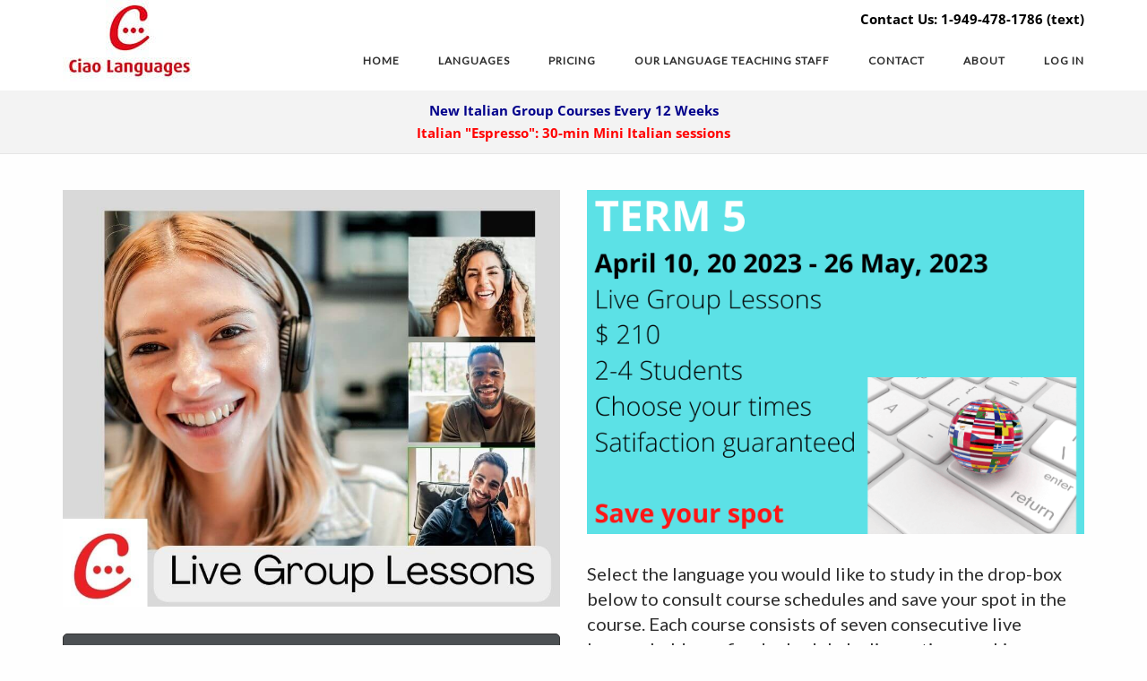

--- FILE ---
content_type: text/html; charset=UTF-8
request_url: https://www.ciaolanguages.com/live-language-lessons-term-five-2022/
body_size: 74618
content:
<!DOCTYPE html>
<html lang="en-US">
<head>
	<!-- Google Tag Manager -->
<script>(function(w,d,s,l,i){w[l]=w[l]||[];w[l].push({'gtm.start':
new Date().getTime(),event:'gtm.js'});var f=d.getElementsByTagName(s)[0],
j=d.createElement(s),dl=l!='dataLayer'?'&l='+l:'';j.async=true;j.src=
'https://www.googletagmanager.com/gtm.js?id='+i+dl;f.parentNode.insertBefore(j,f);
})(window,document,'script','dataLayer','GTM-577S8H5N');</script>
<!-- End Google Tag Manager -->
	<meta name="msvalidate.01" content="D47D47F9336837E961DFD073B31EDA35" />
	<meta charset="UTF-8">
	<link rel="profile" href="https://gmpg.org/xfn/11">

	<meta name='robots' content='index, follow, max-image-preview:large, max-snippet:-1, max-video-preview:-1' />
	<!-- Pixel Cat Facebook Pixel Code -->
	<script>
	!function(f,b,e,v,n,t,s){if(f.fbq)return;n=f.fbq=function(){n.callMethod?
	n.callMethod.apply(n,arguments):n.queue.push(arguments)};if(!f._fbq)f._fbq=n;
	n.push=n;n.loaded=!0;n.version='2.0';n.queue=[];t=b.createElement(e);t.async=!0;
	t.src=v;s=b.getElementsByTagName(e)[0];s.parentNode.insertBefore(t,s)}(window,
	document,'script','https://connect.facebook.net/en_US/fbevents.js' );
	fbq( 'init', '531312517962131' );	</script>
	<!-- DO NOT MODIFY -->
	<!-- End Facebook Pixel Code -->
	
	<!-- This site is optimized with the Yoast SEO Premium plugin v25.7.1 (Yoast SEO v26.8) - https://yoast.com/product/yoast-seo-premium-wordpress/ -->
	<title>live-language-lessons-term-five-2022 - Ciao Languages</title>
	<meta name="description" content="Term FIVE for academic year 2022-2023 is about to begin. Get ready to start learning Italian, French or Spanish in one of our courses!" />
	<link rel="canonical" href="https://www.ciaolanguages.com/live-language-lessons-term-five-2022/" />
	<meta property="og:locale" content="en_US" />
	<meta property="og:type" content="article" />
	<meta property="og:title" content="live-language-lessons-term-five-2022" />
	<meta property="og:description" content="Term FIVE for academic year 2022-2023 is about to begin. Get ready to start learning Italian, French or Spanish in one of our courses!" />
	<meta property="og:url" content="https://www.ciaolanguages.com/live-language-lessons-term-five-2022/" />
	<meta property="og:site_name" content="Ciao Languages" />
	<meta property="article:publisher" content="https://www.facebook.com/ciaolanguages" />
	<meta property="article:modified_time" content="2023-03-14T22:03:46+00:00" />
	<meta property="og:image" content="https://www.ciaolanguages.com/wp-content/uploads/2022/09/5-1.png" />
	<meta property="og:image:width" content="650" />
	<meta property="og:image:height" content="450" />
	<meta property="og:image:type" content="image/png" />
	<meta name="twitter:card" content="summary_large_image" />
	<meta name="twitter:label1" content="Est. reading time" />
	<meta name="twitter:data1" content="12 minutes" />
	<script type="application/ld+json" class="yoast-schema-graph">{"@context":"https://schema.org","@graph":[{"@type":"WebPage","@id":"https://www.ciaolanguages.com/live-language-lessons-term-five-2022/","url":"https://www.ciaolanguages.com/live-language-lessons-term-five-2022/","name":"live-language-lessons-term-five-2022 - Ciao Languages","isPartOf":{"@id":"https://www.ciaolanguages.com/#website"},"primaryImageOfPage":{"@id":"https://www.ciaolanguages.com/live-language-lessons-term-five-2022/#primaryimage"},"image":{"@id":"https://www.ciaolanguages.com/live-language-lessons-term-five-2022/#primaryimage"},"thumbnailUrl":"https://www.ciaolanguages.com/wp-content/uploads/2022/09/5-1.png","datePublished":"2022-09-09T21:46:14+00:00","dateModified":"2023-03-14T22:03:46+00:00","description":"Term FIVE for academic year 2022-2023 is about to begin. Get ready to start learning Italian, French or Spanish in one of our courses!","breadcrumb":{"@id":"https://www.ciaolanguages.com/live-language-lessons-term-five-2022/#breadcrumb"},"inLanguage":"en-US","potentialAction":[{"@type":"ReadAction","target":["https://www.ciaolanguages.com/live-language-lessons-term-five-2022/"]}]},{"@type":"ImageObject","inLanguage":"en-US","@id":"https://www.ciaolanguages.com/live-language-lessons-term-five-2022/#primaryimage","url":"https://www.ciaolanguages.com/wp-content/uploads/2022/09/5-1.png","contentUrl":"https://www.ciaolanguages.com/wp-content/uploads/2022/09/5-1.png","width":650,"height":450},{"@type":"BreadcrumbList","@id":"https://www.ciaolanguages.com/live-language-lessons-term-five-2022/#breadcrumb","itemListElement":[{"@type":"ListItem","position":1,"name":"Home","item":"https://www.ciaolanguages.com/"},{"@type":"ListItem","position":2,"name":"live-language-lessons-term-five-2022"}]},{"@type":"WebSite","@id":"https://www.ciaolanguages.com/#website","url":"https://www.ciaolanguages.com/","name":"Ciao Languages","description":"We get you from &quot;Hello&quot; to &quot;Goodbye&quot; and back again.","publisher":{"@id":"https://www.ciaolanguages.com/#organization"},"potentialAction":[{"@type":"SearchAction","target":{"@type":"EntryPoint","urlTemplate":"https://www.ciaolanguages.com/?s={search_term_string}"},"query-input":{"@type":"PropertyValueSpecification","valueRequired":true,"valueName":"search_term_string"}}],"inLanguage":"en-US"},{"@type":"Organization","@id":"https://www.ciaolanguages.com/#organization","name":"Ciao Languages LLC","url":"https://www.ciaolanguages.com/","logo":{"@type":"ImageObject","inLanguage":"en-US","@id":"https://www.ciaolanguages.com/#/schema/logo/image/","url":"https://www.ciaolanguages.com/wp-content/uploads/2021/10/cropped-CIAO_LOGO_website.jpg","contentUrl":"https://www.ciaolanguages.com/wp-content/uploads/2021/10/cropped-CIAO_LOGO_website.jpg","width":150,"height":91,"caption":"Ciao Languages LLC"},"image":{"@id":"https://www.ciaolanguages.com/#/schema/logo/image/"},"sameAs":["https://www.facebook.com/ciaolanguages","https://www.instagram.com/ciao.languages/","https://www.linkedin.com/company/76111215/admin/"]}]}</script>
	<!-- / Yoast SEO Premium plugin. -->


<link rel='dns-prefetch' href='//fonts.googleapis.com' />
<link rel="alternate" type="application/rss+xml" title="Ciao Languages &raquo; Feed" href="https://www.ciaolanguages.com/feed/" />
<link rel="alternate" type="application/rss+xml" title="Ciao Languages &raquo; Comments Feed" href="https://www.ciaolanguages.com/comments/feed/" />
<link rel="alternate" title="oEmbed (JSON)" type="application/json+oembed" href="https://www.ciaolanguages.com/wp-json/oembed/1.0/embed?url=https%3A%2F%2Fwww.ciaolanguages.com%2Flive-language-lessons-term-five-2022%2F" />
<link rel="alternate" title="oEmbed (XML)" type="text/xml+oembed" href="https://www.ciaolanguages.com/wp-json/oembed/1.0/embed?url=https%3A%2F%2Fwww.ciaolanguages.com%2Flive-language-lessons-term-five-2022%2F&#038;format=xml" />
<style id='wp-img-auto-sizes-contain-inline-css' type='text/css'>
img:is([sizes=auto i],[sizes^="auto," i]){contain-intrinsic-size:3000px 1500px}
/*# sourceURL=wp-img-auto-sizes-contain-inline-css */
</style>
<link rel='stylesheet' id='bcsb_namespace-css' href='https://www.ciaolanguages.com/wp-content/plugins/block-comment-spam-bots/css/settings.css?ver=1769140662' type='text/css' media='all' />
<link rel='stylesheet' id='corp-child-css' href='https://www.ciaolanguages.com/wp-content/themes/siteorigin-corp-child/style.css?ver=6.9' type='text/css' media='all' />
<style id='wp-emoji-styles-inline-css' type='text/css'>

	img.wp-smiley, img.emoji {
		display: inline !important;
		border: none !important;
		box-shadow: none !important;
		height: 1em !important;
		width: 1em !important;
		margin: 0 0.07em !important;
		vertical-align: -0.1em !important;
		background: none !important;
		padding: 0 !important;
	}
/*# sourceURL=wp-emoji-styles-inline-css */
</style>
<style id='wp-block-library-inline-css' type='text/css'>
:root{--wp-block-synced-color:#7a00df;--wp-block-synced-color--rgb:122,0,223;--wp-bound-block-color:var(--wp-block-synced-color);--wp-editor-canvas-background:#ddd;--wp-admin-theme-color:#007cba;--wp-admin-theme-color--rgb:0,124,186;--wp-admin-theme-color-darker-10:#006ba1;--wp-admin-theme-color-darker-10--rgb:0,107,160.5;--wp-admin-theme-color-darker-20:#005a87;--wp-admin-theme-color-darker-20--rgb:0,90,135;--wp-admin-border-width-focus:2px}@media (min-resolution:192dpi){:root{--wp-admin-border-width-focus:1.5px}}.wp-element-button{cursor:pointer}:root .has-very-light-gray-background-color{background-color:#eee}:root .has-very-dark-gray-background-color{background-color:#313131}:root .has-very-light-gray-color{color:#eee}:root .has-very-dark-gray-color{color:#313131}:root .has-vivid-green-cyan-to-vivid-cyan-blue-gradient-background{background:linear-gradient(135deg,#00d084,#0693e3)}:root .has-purple-crush-gradient-background{background:linear-gradient(135deg,#34e2e4,#4721fb 50%,#ab1dfe)}:root .has-hazy-dawn-gradient-background{background:linear-gradient(135deg,#faaca8,#dad0ec)}:root .has-subdued-olive-gradient-background{background:linear-gradient(135deg,#fafae1,#67a671)}:root .has-atomic-cream-gradient-background{background:linear-gradient(135deg,#fdd79a,#004a59)}:root .has-nightshade-gradient-background{background:linear-gradient(135deg,#330968,#31cdcf)}:root .has-midnight-gradient-background{background:linear-gradient(135deg,#020381,#2874fc)}:root{--wp--preset--font-size--normal:16px;--wp--preset--font-size--huge:42px}.has-regular-font-size{font-size:1em}.has-larger-font-size{font-size:2.625em}.has-normal-font-size{font-size:var(--wp--preset--font-size--normal)}.has-huge-font-size{font-size:var(--wp--preset--font-size--huge)}.has-text-align-center{text-align:center}.has-text-align-left{text-align:left}.has-text-align-right{text-align:right}.has-fit-text{white-space:nowrap!important}#end-resizable-editor-section{display:none}.aligncenter{clear:both}.items-justified-left{justify-content:flex-start}.items-justified-center{justify-content:center}.items-justified-right{justify-content:flex-end}.items-justified-space-between{justify-content:space-between}.screen-reader-text{border:0;clip-path:inset(50%);height:1px;margin:-1px;overflow:hidden;padding:0;position:absolute;width:1px;word-wrap:normal!important}.screen-reader-text:focus{background-color:#ddd;clip-path:none;color:#444;display:block;font-size:1em;height:auto;left:5px;line-height:normal;padding:15px 23px 14px;text-decoration:none;top:5px;width:auto;z-index:100000}html :where(.has-border-color){border-style:solid}html :where([style*=border-top-color]){border-top-style:solid}html :where([style*=border-right-color]){border-right-style:solid}html :where([style*=border-bottom-color]){border-bottom-style:solid}html :where([style*=border-left-color]){border-left-style:solid}html :where([style*=border-width]){border-style:solid}html :where([style*=border-top-width]){border-top-style:solid}html :where([style*=border-right-width]){border-right-style:solid}html :where([style*=border-bottom-width]){border-bottom-style:solid}html :where([style*=border-left-width]){border-left-style:solid}html :where(img[class*=wp-image-]){height:auto;max-width:100%}:where(figure){margin:0 0 1em}html :where(.is-position-sticky){--wp-admin--admin-bar--position-offset:var(--wp-admin--admin-bar--height,0px)}@media screen and (max-width:600px){html :where(.is-position-sticky){--wp-admin--admin-bar--position-offset:0px}}

/*# sourceURL=wp-block-library-inline-css */
</style><style id='global-styles-inline-css' type='text/css'>
:root{--wp--preset--aspect-ratio--square: 1;--wp--preset--aspect-ratio--4-3: 4/3;--wp--preset--aspect-ratio--3-4: 3/4;--wp--preset--aspect-ratio--3-2: 3/2;--wp--preset--aspect-ratio--2-3: 2/3;--wp--preset--aspect-ratio--16-9: 16/9;--wp--preset--aspect-ratio--9-16: 9/16;--wp--preset--color--black: #000000;--wp--preset--color--cyan-bluish-gray: #abb8c3;--wp--preset--color--white: #ffffff;--wp--preset--color--pale-pink: #f78da7;--wp--preset--color--vivid-red: #cf2e2e;--wp--preset--color--luminous-vivid-orange: #ff6900;--wp--preset--color--luminous-vivid-amber: #fcb900;--wp--preset--color--light-green-cyan: #7bdcb5;--wp--preset--color--vivid-green-cyan: #00d084;--wp--preset--color--pale-cyan-blue: #8ed1fc;--wp--preset--color--vivid-cyan-blue: #0693e3;--wp--preset--color--vivid-purple: #9b51e0;--wp--preset--gradient--vivid-cyan-blue-to-vivid-purple: linear-gradient(135deg,rgb(6,147,227) 0%,rgb(155,81,224) 100%);--wp--preset--gradient--light-green-cyan-to-vivid-green-cyan: linear-gradient(135deg,rgb(122,220,180) 0%,rgb(0,208,130) 100%);--wp--preset--gradient--luminous-vivid-amber-to-luminous-vivid-orange: linear-gradient(135deg,rgb(252,185,0) 0%,rgb(255,105,0) 100%);--wp--preset--gradient--luminous-vivid-orange-to-vivid-red: linear-gradient(135deg,rgb(255,105,0) 0%,rgb(207,46,46) 100%);--wp--preset--gradient--very-light-gray-to-cyan-bluish-gray: linear-gradient(135deg,rgb(238,238,238) 0%,rgb(169,184,195) 100%);--wp--preset--gradient--cool-to-warm-spectrum: linear-gradient(135deg,rgb(74,234,220) 0%,rgb(151,120,209) 20%,rgb(207,42,186) 40%,rgb(238,44,130) 60%,rgb(251,105,98) 80%,rgb(254,248,76) 100%);--wp--preset--gradient--blush-light-purple: linear-gradient(135deg,rgb(255,206,236) 0%,rgb(152,150,240) 100%);--wp--preset--gradient--blush-bordeaux: linear-gradient(135deg,rgb(254,205,165) 0%,rgb(254,45,45) 50%,rgb(107,0,62) 100%);--wp--preset--gradient--luminous-dusk: linear-gradient(135deg,rgb(255,203,112) 0%,rgb(199,81,192) 50%,rgb(65,88,208) 100%);--wp--preset--gradient--pale-ocean: linear-gradient(135deg,rgb(255,245,203) 0%,rgb(182,227,212) 50%,rgb(51,167,181) 100%);--wp--preset--gradient--electric-grass: linear-gradient(135deg,rgb(202,248,128) 0%,rgb(113,206,126) 100%);--wp--preset--gradient--midnight: linear-gradient(135deg,rgb(2,3,129) 0%,rgb(40,116,252) 100%);--wp--preset--font-size--small: 13px;--wp--preset--font-size--medium: 20px;--wp--preset--font-size--large: 36px;--wp--preset--font-size--x-large: 42px;--wp--preset--spacing--20: 0.44rem;--wp--preset--spacing--30: 0.67rem;--wp--preset--spacing--40: 1rem;--wp--preset--spacing--50: 1.5rem;--wp--preset--spacing--60: 2.25rem;--wp--preset--spacing--70: 3.38rem;--wp--preset--spacing--80: 5.06rem;--wp--preset--shadow--natural: 6px 6px 9px rgba(0, 0, 0, 0.2);--wp--preset--shadow--deep: 12px 12px 50px rgba(0, 0, 0, 0.4);--wp--preset--shadow--sharp: 6px 6px 0px rgba(0, 0, 0, 0.2);--wp--preset--shadow--outlined: 6px 6px 0px -3px rgb(255, 255, 255), 6px 6px rgb(0, 0, 0);--wp--preset--shadow--crisp: 6px 6px 0px rgb(0, 0, 0);}:where(.is-layout-flex){gap: 0.5em;}:where(.is-layout-grid){gap: 0.5em;}body .is-layout-flex{display: flex;}.is-layout-flex{flex-wrap: wrap;align-items: center;}.is-layout-flex > :is(*, div){margin: 0;}body .is-layout-grid{display: grid;}.is-layout-grid > :is(*, div){margin: 0;}:where(.wp-block-columns.is-layout-flex){gap: 2em;}:where(.wp-block-columns.is-layout-grid){gap: 2em;}:where(.wp-block-post-template.is-layout-flex){gap: 1.25em;}:where(.wp-block-post-template.is-layout-grid){gap: 1.25em;}.has-black-color{color: var(--wp--preset--color--black) !important;}.has-cyan-bluish-gray-color{color: var(--wp--preset--color--cyan-bluish-gray) !important;}.has-white-color{color: var(--wp--preset--color--white) !important;}.has-pale-pink-color{color: var(--wp--preset--color--pale-pink) !important;}.has-vivid-red-color{color: var(--wp--preset--color--vivid-red) !important;}.has-luminous-vivid-orange-color{color: var(--wp--preset--color--luminous-vivid-orange) !important;}.has-luminous-vivid-amber-color{color: var(--wp--preset--color--luminous-vivid-amber) !important;}.has-light-green-cyan-color{color: var(--wp--preset--color--light-green-cyan) !important;}.has-vivid-green-cyan-color{color: var(--wp--preset--color--vivid-green-cyan) !important;}.has-pale-cyan-blue-color{color: var(--wp--preset--color--pale-cyan-blue) !important;}.has-vivid-cyan-blue-color{color: var(--wp--preset--color--vivid-cyan-blue) !important;}.has-vivid-purple-color{color: var(--wp--preset--color--vivid-purple) !important;}.has-black-background-color{background-color: var(--wp--preset--color--black) !important;}.has-cyan-bluish-gray-background-color{background-color: var(--wp--preset--color--cyan-bluish-gray) !important;}.has-white-background-color{background-color: var(--wp--preset--color--white) !important;}.has-pale-pink-background-color{background-color: var(--wp--preset--color--pale-pink) !important;}.has-vivid-red-background-color{background-color: var(--wp--preset--color--vivid-red) !important;}.has-luminous-vivid-orange-background-color{background-color: var(--wp--preset--color--luminous-vivid-orange) !important;}.has-luminous-vivid-amber-background-color{background-color: var(--wp--preset--color--luminous-vivid-amber) !important;}.has-light-green-cyan-background-color{background-color: var(--wp--preset--color--light-green-cyan) !important;}.has-vivid-green-cyan-background-color{background-color: var(--wp--preset--color--vivid-green-cyan) !important;}.has-pale-cyan-blue-background-color{background-color: var(--wp--preset--color--pale-cyan-blue) !important;}.has-vivid-cyan-blue-background-color{background-color: var(--wp--preset--color--vivid-cyan-blue) !important;}.has-vivid-purple-background-color{background-color: var(--wp--preset--color--vivid-purple) !important;}.has-black-border-color{border-color: var(--wp--preset--color--black) !important;}.has-cyan-bluish-gray-border-color{border-color: var(--wp--preset--color--cyan-bluish-gray) !important;}.has-white-border-color{border-color: var(--wp--preset--color--white) !important;}.has-pale-pink-border-color{border-color: var(--wp--preset--color--pale-pink) !important;}.has-vivid-red-border-color{border-color: var(--wp--preset--color--vivid-red) !important;}.has-luminous-vivid-orange-border-color{border-color: var(--wp--preset--color--luminous-vivid-orange) !important;}.has-luminous-vivid-amber-border-color{border-color: var(--wp--preset--color--luminous-vivid-amber) !important;}.has-light-green-cyan-border-color{border-color: var(--wp--preset--color--light-green-cyan) !important;}.has-vivid-green-cyan-border-color{border-color: var(--wp--preset--color--vivid-green-cyan) !important;}.has-pale-cyan-blue-border-color{border-color: var(--wp--preset--color--pale-cyan-blue) !important;}.has-vivid-cyan-blue-border-color{border-color: var(--wp--preset--color--vivid-cyan-blue) !important;}.has-vivid-purple-border-color{border-color: var(--wp--preset--color--vivid-purple) !important;}.has-vivid-cyan-blue-to-vivid-purple-gradient-background{background: var(--wp--preset--gradient--vivid-cyan-blue-to-vivid-purple) !important;}.has-light-green-cyan-to-vivid-green-cyan-gradient-background{background: var(--wp--preset--gradient--light-green-cyan-to-vivid-green-cyan) !important;}.has-luminous-vivid-amber-to-luminous-vivid-orange-gradient-background{background: var(--wp--preset--gradient--luminous-vivid-amber-to-luminous-vivid-orange) !important;}.has-luminous-vivid-orange-to-vivid-red-gradient-background{background: var(--wp--preset--gradient--luminous-vivid-orange-to-vivid-red) !important;}.has-very-light-gray-to-cyan-bluish-gray-gradient-background{background: var(--wp--preset--gradient--very-light-gray-to-cyan-bluish-gray) !important;}.has-cool-to-warm-spectrum-gradient-background{background: var(--wp--preset--gradient--cool-to-warm-spectrum) !important;}.has-blush-light-purple-gradient-background{background: var(--wp--preset--gradient--blush-light-purple) !important;}.has-blush-bordeaux-gradient-background{background: var(--wp--preset--gradient--blush-bordeaux) !important;}.has-luminous-dusk-gradient-background{background: var(--wp--preset--gradient--luminous-dusk) !important;}.has-pale-ocean-gradient-background{background: var(--wp--preset--gradient--pale-ocean) !important;}.has-electric-grass-gradient-background{background: var(--wp--preset--gradient--electric-grass) !important;}.has-midnight-gradient-background{background: var(--wp--preset--gradient--midnight) !important;}.has-small-font-size{font-size: var(--wp--preset--font-size--small) !important;}.has-medium-font-size{font-size: var(--wp--preset--font-size--medium) !important;}.has-large-font-size{font-size: var(--wp--preset--font-size--large) !important;}.has-x-large-font-size{font-size: var(--wp--preset--font-size--x-large) !important;}
/*# sourceURL=global-styles-inline-css */
</style>

<style id='classic-theme-styles-inline-css' type='text/css'>
/*! This file is auto-generated */
.wp-block-button__link{color:#fff;background-color:#32373c;border-radius:9999px;box-shadow:none;text-decoration:none;padding:calc(.667em + 2px) calc(1.333em + 2px);font-size:1.125em}.wp-block-file__button{background:#32373c;color:#fff;text-decoration:none}
/*# sourceURL=/wp-includes/css/classic-themes.min.css */
</style>
<link rel='stylesheet' id='sow-social-media-buttons-atom-e59e4c997ec5-css' href='https://www.ciaolanguages.com/wp-content/uploads/siteorigin-widgets/sow-social-media-buttons-atom-e59e4c997ec5.css?ver=6.9' type='text/css' media='all' />
<link rel='stylesheet' id='h5p-plugin-styles-css' href='https://www.ciaolanguages.com/wp-content/plugins/h5p/h5p-php-library/styles/h5p.css?ver=1.16.0' type='text/css' media='all' />
<link rel='stylesheet' id='siteorigin-corp-style-css' href='https://www.ciaolanguages.com/wp-content/themes/siteorigin-corp/style.min.css?ver=1.20.9' type='text/css' media='all' />
<link rel='stylesheet' id='siteorigin-corp-icons-css' href='https://www.ciaolanguages.com/wp-content/themes/siteorigin-corp/css/siteorigin-corp-icons.min.css?ver=.min' type='text/css' media='all' />
<link rel='stylesheet' id='siteorigin-google-web-fonts-css' href='https://fonts.googleapis.com/css?family=Montserrat%3A600%7COpen+Sans%3A400%2C300%2C500%2C600%7CLato%3Aregular&#038;ver=6.9#038;subset&#038;display=block' type='text/css' media='all' />
<link rel='stylesheet' id='wp_mailjet_form_builder_widget-widget-front-styles-css' href='https://www.ciaolanguages.com/wp-content/plugins/mailjet-for-wordpress/src/widgetformbuilder/css/front-widget.css?ver=6.1.6' type='text/css' media='all' />
<link rel='stylesheet' id='tablepress-default-css' href='https://www.ciaolanguages.com/wp-content/plugins/tablepress/css/build/default.css?ver=3.1.1' type='text/css' media='all' />
<script type="text/javascript" src="https://www.ciaolanguages.com/wp-includes/js/jquery/jquery.min.js?ver=3.7.1" id="jquery-core-js"></script>
<script type="text/javascript" src="https://www.ciaolanguages.com/wp-includes/js/jquery/jquery-migrate.min.js?ver=3.4.1" id="jquery-migrate-js"></script>
<link rel="https://api.w.org/" href="https://www.ciaolanguages.com/wp-json/" /><link rel="alternate" title="JSON" type="application/json" href="https://www.ciaolanguages.com/wp-json/wp/v2/pages/28345" /><link rel="EditURI" type="application/rsd+xml" title="RSD" href="https://www.ciaolanguages.com/xmlrpc.php?rsd" />
<meta name="generator" content="WordPress 6.9" />
<link rel='shortlink' href='https://www.ciaolanguages.com/?p=28345' />
        <script type="text/javascript">
            (function () {
                window.lsow_fs = {can_use_premium_code: false};
            })();
        </script>
        	<meta name="viewport" content="width=device-width, initial-scale=1">
<style type="text/css" id="custom-background-css">
body.custom-background { background-color: #fefefe; }
</style>
					<style type="text/css" id="siteorigin-corp-settings-custom" data-siteorigin-settings="true">
					h1,h2,h3,h4,h5,h6 { font-family: "Lato", sans-serif; font-weight: normal;  }                 fieldset legend { font-family: "Lato", sans-serif; font-weight: normal;  }        .main-navigation ul li { font-family: "Lato", sans-serif; font-weight: normal;  }             #mobile-navigation ul li { font-family: "Lato", sans-serif; font-weight: normal;  }            .post-navigation a div { font-family: "Lato", sans-serif; font-weight: normal;  }         .site-content #jp-relatedposts .jp-relatedposts-headline { font-family: "Lato", sans-serif; font-weight: normal;  } .site-content #jp-relatedposts .jp-relatedposts-items .jp-relatedposts-post .jp-relatedposts-post-title a { font-family: "Lato", sans-serif; font-weight: normal;  }                   .site-footer .widget_recent_comments .recentcomments { color: #ffffff; } .site-footer .widget_recent_comments .recentcomments .comment-author-link { color: #ffffff; } .site-footer .widget_recent_comments .recentcomments .comment-author-link:before { color: #ffffff; }        .site-footer .widget_tag_cloud a:after { background: #264677; }  .site-header { padding: 15px 0; }    .site-header,.masthead-sentinel { margin-bottom: 40px; }                                                 .comment-list .comment .author,.comment-list .pingback .author { font-family: "Lato", sans-serif; font-weight: normal;  }    .comment-list .comment .comment-reply-link,.comment-list .pingback .comment-reply-link { font-family: "Lato", sans-serif; font-weight: normal;  }      .site-footer { background: #264677; }  .site-footer .widgets .widget { color: #ffffff; }   .site-footer .widgets .widget a:hover { color: #ffcc00; } .site-footer .bottom-bar { background: #1f3259; color: #ffffff; padding: 20px 0; } .site-footer .bottom-bar a, .site-footer .footer-menu .menu li a { color: #ffffff; } .site-footer .bottom-bar a:hover, .site-footer .footer-menu .menu li a:hover { color: #ff9900; }   @media (max-width: 768px) { #masthead .search-toggle { margin: 0 20px 0 0; } .site-header .shopping-cart { margin: 0 37px 0 0; } #masthead #mobile-menu-button { display: inline-block; } #masthead .main-navigation:not(.mega-menu) ul:not(.shopping-cart) { display: none; } #masthead .main-navigation .search-icon { display: none; } .site-header.centered .site-branding { margin: 0; padding-right: 20px; text-align: left; } .centered.site-header .site-header-inner { flex-direction: row; } .site-header.centered .main-navigation { text-align: left; } } @media (min-width: 769px) { #masthead #mobile-navigation { display: none; } }.tags-links a:after, .widget_tag_cloud a:after { background: #fefefe; }				</style>
				<link rel="icon" href="https://www.ciaolanguages.com/wp-content/uploads/2022/05/cropped-cropped-CIAO_LOGO_website-32x32.jpg" sizes="32x32" />
<link rel="icon" href="https://www.ciaolanguages.com/wp-content/uploads/2022/05/cropped-cropped-CIAO_LOGO_website-192x192.jpg" sizes="192x192" />
<link rel="apple-touch-icon" href="https://www.ciaolanguages.com/wp-content/uploads/2022/05/cropped-cropped-CIAO_LOGO_website-180x180.jpg" />
<meta name="msapplication-TileImage" content="https://www.ciaolanguages.com/wp-content/uploads/2022/05/cropped-cropped-CIAO_LOGO_website-270x270.jpg" />
<style>
#submit {
    display:none;
}
</style>
<link rel='stylesheet' id='sow-image-default-113ccd71f3e6-28345-css' href='https://www.ciaolanguages.com/wp-content/uploads/siteorigin-widgets/sow-image-default-113ccd71f3e6-28345.css?ver=6.9' type='text/css' media='all' />
<link rel='stylesheet' id='lsow-icomoon-css' href='https://www.ciaolanguages.com/wp-content/plugins/livemesh-siteorigin-widgets/assets/css/icomoon.css?ver=3.9.2' type='text/css' media='all' />
<link rel='stylesheet' id='lsow-frontend-css' href='https://www.ciaolanguages.com/wp-content/plugins/livemesh-siteorigin-widgets/assets/css/lsow-frontend.css?ver=3.9.2' type='text/css' media='all' />
<link rel='stylesheet' id='lsow-accordion-css' href='https://www.ciaolanguages.com/wp-content/plugins/livemesh-siteorigin-widgets/includes/widgets/lsow-accordion-widget/css/style.css?ver=1.70.4' type='text/css' media='all' />
<link rel='stylesheet' id='sow-image-default-8b6c18ef9a0d-28345-css' href='https://www.ciaolanguages.com/wp-content/uploads/siteorigin-widgets/sow-image-default-8b6c18ef9a0d-28345.css?ver=6.9' type='text/css' media='all' />
<link rel='stylesheet' id='sow-headline-default-1f1cb69124e0-28345-css' href='https://www.ciaolanguages.com/wp-content/uploads/siteorigin-widgets/sow-headline-default-1f1cb69124e0-28345.css?ver=6.9' type='text/css' media='all' />
<link rel='stylesheet' id='sow-headline-default-b6a89f8b87b1-28345-css' href='https://www.ciaolanguages.com/wp-content/uploads/siteorigin-widgets/sow-headline-default-b6a89f8b87b1-28345.css?ver=6.9' type='text/css' media='all' />
<link rel='stylesheet' id='lsow-flexslider-css' href='https://www.ciaolanguages.com/wp-content/plugins/livemesh-siteorigin-widgets/assets/css/flexslider.css?ver=3.9.2' type='text/css' media='all' />
<link rel='stylesheet' id='lsow-testimonials-slider-css' href='https://www.ciaolanguages.com/wp-content/plugins/livemesh-siteorigin-widgets/includes/widgets/lsow-testimonials-slider-widget/css/style.css?ver=1.70.4' type='text/css' media='all' />
<link rel='stylesheet' id='sow-button-atom-f54c0409268f-28345-css' href='https://www.ciaolanguages.com/wp-content/uploads/siteorigin-widgets/sow-button-atom-f54c0409268f-28345.css?ver=6.9' type='text/css' media='all' />
<link rel='stylesheet' id='sow-button-base-css' href='https://www.ciaolanguages.com/wp-content/plugins/so-widgets-bundle/widgets/button/css/style.css?ver=1.70.4' type='text/css' media='all' />
<link rel='stylesheet' id='siteorigin-panels-front-css' href='https://www.ciaolanguages.com/wp-content/plugins/siteorigin-panels/css/front-flex.min.css?ver=2.33.5' type='text/css' media='all' />
<link rel='stylesheet' id='sow-social-media-buttons-atom-cbe1c026800a-css' href='https://www.ciaolanguages.com/wp-content/uploads/siteorigin-widgets/sow-social-media-buttons-atom-cbe1c026800a.css?ver=6.9' type='text/css' media='all' />
<link rel='stylesheet' id='siteorigin-widget-icon-font-fontawesome-css' href='https://www.ciaolanguages.com/wp-content/plugins/so-widgets-bundle/icons/fontawesome/style.css?ver=6.9' type='text/css' media='all' />
</head>

<body class="wp-singular page-template-default page page-id-28345 custom-background wp-custom-logo wp-theme-siteorigin-corp wp-child-theme-siteorigin-corp-child css3-animations no-js page-layout-default no-topbar">

<div id="page" class="site">
	<a class="skip-link screen-reader-text" href="#content">Skip to content</a>

			
	</div>
	<header id="masthead" class="site-header sticky mobile-menu" data-scale-logo="true" >
		
		<div class="corp-container">

			<div class="site-header-inner">

				<div class="site-branding">
					<a href="https://www.ciaolanguages.com/" class="custom-logo-link" rel="home"><img width="150" height="91" src="https://www.ciaolanguages.com/wp-content/uploads/2022/05/cropped-CIAO_LOGO_website.jpg" class="custom-logo" alt="Ciao Languages" decoding="async" srcset="https://www.ciaolanguages.com/wp-content/uploads/2021/10/CiaoLanguages_header_copy-1.png 2x" loading="eager" /></a>									</div><!-- .site-branding -->

				<nav id="site-navigation" class="main-navigation link-underline">
				<div id="sitePhone">Contact Us: 1-949-478-1786 (text)</div>
				
					<div class="menu-header-menu-container"><ul id="primary-menu" class="menu"><li id="menu-item-27592" class="menu-item menu-item-type-post_type menu-item-object-page menu-item-home menu-item-27592"><a href="https://www.ciaolanguages.com/">Home</a></li>
<li id="menu-item-27840" class="menu-item menu-item-type-post_type menu-item-object-page menu-item-has-children menu-item-27840"><a href="https://www.ciaolanguages.com/courses/">Languages</a>
<ul class="sub-menu">
	<li id="menu-item-27615" class="menu-item menu-item-type-post_type menu-item-object-page menu-item-27615"><a href="https://www.ciaolanguages.com/live-english-lessons/">Live English Lessons</a></li>
	<li id="menu-item-27594" class="menu-item menu-item-type-post_type menu-item-object-page menu-item-27594"><a href="https://www.ciaolanguages.com/live-french-lessons/">Live French Lessons</a></li>
	<li id="menu-item-27593" class="menu-item menu-item-type-post_type menu-item-object-page menu-item-27593"><a href="https://www.ciaolanguages.com/live-german-lessons/">Live German Lessons</a></li>
	<li id="menu-item-27595" class="menu-item menu-item-type-post_type menu-item-object-page menu-item-27595"><a href="https://www.ciaolanguages.com/live-italian-lessons/">Live Italian Lessons</a></li>
	<li id="menu-item-27874" class="menu-item menu-item-type-post_type menu-item-object-page menu-item-27874"><a href="https://www.ciaolanguages.com/live-spanish-lessons/">Live Spanish Lessons</a></li>
	<li id="menu-item-27751" class="menu-item menu-item-type-post_type menu-item-object-page menu-item-27751"><a href="https://www.ciaolanguages.com/live-arabic-lessons/">Live Arabic Lessons</a></li>
	<li id="menu-item-27841" class="menu-item menu-item-type-post_type menu-item-object-page menu-item-27841"><a href="https://www.ciaolanguages.com/live-japanese-lessons/">Live Japanese Lessons</a></li>
	<li id="menu-item-27842" class="menu-item menu-item-type-post_type menu-item-object-page menu-item-27842"><a href="https://www.ciaolanguages.com/live-mandarin-lessons/">Live Mandarin Lessons</a></li>
</ul>
</li>
<li id="menu-item-29094" class="menu-item menu-item-type-post_type menu-item-object-page menu-item-home menu-item-has-children menu-item-29094"><a href="https://www.ciaolanguages.com/">Pricing</a>
<ul class="sub-menu">
	<li id="menu-item-29095" class="menu-item menu-item-type-post_type menu-item-object-page menu-item-29095"><a href="https://www.ciaolanguages.com/groupcourses-2025-2026/">Italian Group Courses</a></li>
	<li id="menu-item-30338" class="menu-item menu-item-type-post_type menu-item-object-page menu-item-30338"><a href="https://www.ciaolanguages.com/one-off-individual-lessons/">Italian Espresso &#8211; 30-min Mini Italian Lessons</a></li>
	<li id="menu-item-29096" class="menu-item menu-item-type-post_type menu-item-object-page menu-item-29096"><a href="https://www.ciaolanguages.com/individual-lessons/">Individual Lessons (All Languages)</a></li>
	<li id="menu-item-29097" class="menu-item menu-item-type-post_type menu-item-object-page menu-item-29097"><a href="https://www.ciaolanguages.com/charter-school-language-lessons/">Kids Ages 5 and Up (Homeschool/Charter School)</a></li>
	<li id="menu-item-29960" class="menu-item menu-item-type-custom menu-item-object-custom menu-item-29960"><a href="https://www.ciaolanguages.com/pay/">Need to Pay for a Course?</a></li>
</ul>
</li>
<li id="menu-item-28510" class="menu-item menu-item-type-post_type menu-item-object-page menu-item-28510"><a href="https://www.ciaolanguages.com/our-language-teaching-staff/">Our Language Teaching Staff</a></li>
<li id="menu-item-28550" class="menu-item menu-item-type-post_type menu-item-object-page menu-item-28550"><a href="https://www.ciaolanguages.com/contact/">Contact</a></li>
<li id="menu-item-27589" class="menu-item menu-item-type-post_type menu-item-object-page menu-item-27589"><a href="https://www.ciaolanguages.com/about-ciao-languages/">About</a></li>
<li id="menu-item-27591" class="menu-item menu-item-type-custom menu-item-object-custom menu-item-27591"><a href="https://www.ciaolanguages.com/portal-logins/">Log in</a></li>
</ul></div>
					
					
											<a href="#menu" id="mobile-menu-button">
										<svg version="1.1" xmlns="http://www.w3.org/2000/svg" xmlns:xlink="http://www.w3.org/1999/xlink" width="27" height="32" viewBox="0 0 27 32">
				<path d="M27.429 24v2.286q0 0.464-0.339 0.804t-0.804 0.339h-25.143q-0.464 0-0.804-0.339t-0.339-0.804v-2.286q0-0.464 0.339-0.804t0.804-0.339h25.143q0.464 0 0.804 0.339t0.339 0.804zM27.429 14.857v2.286q0 0.464-0.339 0.804t-0.804 0.339h-25.143q-0.464 0-0.804-0.339t-0.339-0.804v-2.286q0-0.464 0.339-0.804t0.804-0.339h25.143q0.464 0 0.804 0.339t0.339 0.804zM27.429 5.714v2.286q0 0.464-0.339 0.804t-0.804 0.339h-25.143q-0.464 0-0.804-0.339t-0.339-0.804v-2.286q0-0.464 0.339-0.804t0.804-0.339h25.143q0.464 0 0.804 0.339t0.339 0.804z"></path>
			</svg>
									<span class="screen-reader-text">Menu</span>
						</a>
					
				</nav><!-- #site-navigation -->

				
			</div><!-- .site-header-inner -->

		</div><!-- .corp-container -->
		<div id="siteMessage"><a href="https://www.ciaolanguages.com/groupcourses-2024-2025/" style="color: darkblue !important;">New Italian Group Courses Every 12 Weeks</a>
<br><a href="https://www.ciaolanguages.com/one-off-individual-lessons/" style="color: red !important;">Italian "Espresso": 30-min Mini Italian sessions</a>
	</header><!-- #masthead -->
	
	<div id="content" class="site-content">
		<div class="corp-container">

	<div id="primary" class="content-area">
		<main id="main" class="site-main" role="main">

			
<article id="post-28345" class="post-28345 page type-page status-publish has-post-thumbnail post">

	
				
	<div class="entry-content">
		<div id="pl-gb28345-6972f1b65afd5"  class="panel-layout" ><div id="pg-gb28345-6972f1b65afd5-0"  class="panel-grid panel-no-style" ><div id="pgc-gb28345-6972f1b65afd5-0-0"  class="panel-grid-cell" ><div id="panel-gb28345-6972f1b65afd5-0-0-0" class="so-panel widget widget_sow-image panel-first-child" data-index="0" ><div
			
			class="so-widget-sow-image so-widget-sow-image-default-113ccd71f3e6-28345"
			
		>
<div class="sow-image-container">
		<img 
	src="https://www.ciaolanguages.com/wp-content/uploads/2022/10/Ciao-Languages-Term-One-Begins-September-12.jpg" width="940" height="788" srcset="https://www.ciaolanguages.com/wp-content/uploads/2022/10/Ciao-Languages-Term-One-Begins-September-12.jpg 940w, https://www.ciaolanguages.com/wp-content/uploads/2022/10/Ciao-Languages-Term-One-Begins-September-12-300x251.jpg 300w, https://www.ciaolanguages.com/wp-content/uploads/2022/10/Ciao-Languages-Term-One-Begins-September-12-768x644.jpg 768w" sizes="(max-width: 940px) 100vw, 940px" title="Ciao Languages Term One Begins September 12" alt="" 		class="so-widget-image"/>
	</div>

</div></div><div id="panel-gb28345-6972f1b65afd5-0-0-1" class="so-panel widget widget_lsow-accordion panel-last-child" data-index="1" ><div
			
			class="so-widget-lsow-accordion so-widget-lsow-accordion-default-d75171398898-28345"
			
		>
<div class="lsow-accordion style2" data-toggle="true" data-expanded="true"><div class="lsow-panel" id=""><div class="lsow-panel-title">How much does it cost?</div><div class="lsow-panel-content"><p>The cost of the course is $ 210.</p>
<p>The course may be paid in the following ways: Zelle, Venmo, Paypal, credit card, or personal check.</p>
<p>Ciao Languages will send you detailed payment instructions when you register for the course. Payment is due before beginning the course.</p>
</div></div><!-- .lsow-panel --><div class="lsow-panel" id=""><div class="lsow-panel-title">Who are the course instructors?</div><div class="lsow-panel-content"><p>Ciao Languages teachers are trained professionals who have a passion for teaching their language and culture.</p>
<p>Ciao Languages carefully vets teachers for experience, enthusiasm and ability.</p>
</div></div><!-- .lsow-panel --><div class="lsow-panel" id=""><div class="lsow-panel-title">How is the course structured?</div><div class="lsow-panel-content"><p>The course is made up of between 2 &amp; 4 students and follows a fixed schedule of days and times.</p>
<p><strong>Before the lesson:</strong></p>
<p>Before the lesson students may consult the teacher&#8217;s class slides to be better prepared for class discussion.  Twenty minutes before each lesson, you will receive a unique Zoom meeting link for you to access the lesson.</p>
<p><strong>Before the lesson:</strong></p>
<p>Each lesson lasts 70 minutes, 60 minutes of lesson and 10 minutes of wrap-up activities.</p>
<p><strong>During the lesson:</strong></p>
<ul>
<li>Review of previous lesson</li>
<li>Teacher modelling of new vocabulary and grammatical structures</li>
<li>Structured student practice</li>
<li>Correction &amp; Feedback</li>
<li>Free conversation amongst students &amp; teacher (in Italian!)</li>
<li>Wrap-up: teacher posts lesson notes, assigns homework for next lesson</li>
</ul>
<p><b>Between lessons:</b></p>
<ul>
<li>Students log in to the Learner&#8217;s Resource Portal to:
<ul>
<li>Consult teacher class notes</li>
<li>Study class slide presentations</li>
<li>Do digital exercises</li>
</ul>
</li>
<li>Students do homework as assigned by the teacher</li>
</ul>
<p><b>End of the course:</b></p>
<ul>
<li>Students take our online progress check to check they are ready for the next course.</li>
</ul>
</div></div><!-- .lsow-panel --><div class="lsow-panel" id=""><div class="lsow-panel-title">What if I miss a lesson?</div><div class="lsow-panel-content"><p>No problem! We record all of the live sessions and post the recordings on your platform.</p>
<p><img decoding="async" class="size-full wp-image-28210" src="https://www.ciaolanguages.com/wp-content/uploads/2022/09/LessonRecordingsIcon.jpg" alt="" width="108" height="98" /></p>
<p>That way you will be able to keep up with your class.</p>
</div></div><!-- .lsow-panel --><div class="lsow-panel" id=""><div class="lsow-panel-title">What happens if I don&#8217;t like the course?</div><div class="lsow-panel-content"><p>Easy! We give you your money back!</p>
<p>Just let us know that you would like to withdraw before lesson number two of your course and we will give you a full and unconditional refund.</p>
</div></div><!-- .lsow-panel --><div class="lsow-panel" id=""><div class="lsow-panel-title">What is Ciao Languages?</div><div class="lsow-panel-content"><p>Ciao Languages is an online language school founded and managed by Sean Cook, a long-time director of foreign language acquisition programs.<img decoding="async" class="wp-image-27646 alignleft" src="https://www.ciaolanguages.com/wp-content/uploads/2022/04/seanportrait-1-200x300.jpg" alt="" width="150" height="225" srcset="https://www.ciaolanguages.com/wp-content/uploads/2022/04/seanportrait-1-200x300.jpg 200w, https://www.ciaolanguages.com/wp-content/uploads/2022/04/seanportrait-1-683x1024.jpg 683w, https://www.ciaolanguages.com/wp-content/uploads/2022/04/seanportrait-1-768x1152.jpg 768w, https://www.ciaolanguages.com/wp-content/uploads/2022/04/seanportrait-1-1024x1536.jpg 1024w, https://www.ciaolanguages.com/wp-content/uploads/2022/04/seanportrait-1-1365x2048.jpg 1365w, https://www.ciaolanguages.com/wp-content/uploads/2022/04/seanportrait-1-450x675.jpg 450w, https://www.ciaolanguages.com/wp-content/uploads/2022/04/seanportrait-1-scaled.jpg 1366w" sizes="(max-width: 150px) 100vw, 150px" /></p>
<p>For more information about the school, check out our <a href="https://www.ciaolanguages.com/about-ciao-languages/">ABOUT</a> page.</p>
</div></div><!-- .lsow-panel --><div class="lsow-panel" id=""><div class="lsow-panel-title">Is this course for me?</div><div class="lsow-panel-content"><p>Is this course for you?</p>
<p>It might not be. Maybe you&#8217;re unsure about your level. Maybe the language you want to study is not listed.</p>
<p>You can take one of the level tests if you would like to see your level:</p>
<p><a href="https://www.ciaolanguages.com/italian-language-level-test/">Italian Level Test</a><br />
<a href="https://www.ciaolanguages.com/french-level-test/">French Level Test</a><br />
<a href="https://www.ciaolanguages.com/spanish-language-level-test/">Spanish Level Test</a><br />
<a href="https://www.ciaolanguages.com/german-language-level-test/">German Level Test</a><br />
<a href="https://www.ciaolanguages.com/english-language-level-test/">English Level Test</a></p>
<p>Another issue might be time. Do you need to learn the language very quickly because you are going to the country soon? Do you need to study for an exam or do you have a very unpredictable schedule? In these cases, it might be better for you to consider taking individual lessons!</p>
<p>Please <a href="https://www.ciaolanguages.com/contact/">contact us</a> if this is the case so we can give you a quote on a package of individual lessons! You can also call or text us at (949) 409 &#8211; 2122.</p>
</div></div><!-- .lsow-panel --></div><!-- .lsow-accordion --></div></div></div><div id="pgc-gb28345-6972f1b65afd5-0-1"  class="panel-grid-cell" ><div id="panel-gb28345-6972f1b65afd5-0-1-0" class="so-panel widget widget_sow-image panel-first-child" data-index="2" ><div
			
			class="so-widget-sow-image so-widget-sow-image-default-8b6c18ef9a0d-28345"
			
		>
<div class="sow-image-container">
		<img 
	src="https://www.ciaolanguages.com/wp-content/uploads/2022/09/5-1.png" width="650" height="450" srcset="https://www.ciaolanguages.com/wp-content/uploads/2022/09/5-1.png 650w, https://www.ciaolanguages.com/wp-content/uploads/2022/09/5-1-300x208.png 300w" sizes="(max-width: 650px) 100vw, 650px" title="5" alt="" 		class="so-widget-image"/>
	</div>

</div></div><div id="panel-gb28345-6972f1b65afd5-0-1-1" class="so-panel widget widget_sow-headline" data-index="3" ><div
			
			class="so-widget-sow-headline so-widget-sow-headline-default-1f1cb69124e0-28345"
			
		><div class="sow-headline-container ">
							<h2 class="sow-headline">
						Select the language you would like to study in the drop-box below to consult course schedules and save your spot in the course. Each course consists of seven consecutive live lessons held on a fixed schedule by live native speaking teachers.						</h2>
						</div>
</div></div><div id="panel-gb28345-6972f1b65afd5-0-1-2" class="so-panel widget widget_gform_widget gform_widget panel-last-child" data-index="4" ></div></div></div><div id="pg-gb28345-6972f1b65afd5-1"  class="panel-grid panel-no-style" ><div id="pgc-gb28345-6972f1b65afd5-1-0"  class="panel-grid-cell" ><div id="panel-gb28345-6972f1b65afd5-1-0-0" class="so-panel widget widget_block panel-first-child" data-index="5" ><br></div><div id="panel-gb28345-6972f1b65afd5-1-0-1" class="so-panel widget widget_sow-headline" data-index="6" ><div class="panel-widget-style panel-widget-style-for-gb28345-6972f1b65afd5-1-0-1" ><div
			
			class="so-widget-sow-headline so-widget-sow-headline-default-b6a89f8b87b1-28345"
			
		><div class="sow-headline-container ">
							<h2 class="sow-headline">
						Stuff Our Students Say About Us						</h2>
						</div>
</div></div></div><div id="panel-gb28345-6972f1b65afd5-1-0-2" class="so-panel widget widget_lsow-testimonials-slider" data-index="7" ><div
			
			class="so-widget-lsow-testimonials-slider so-widget-lsow-testimonials-slider-default-d75171398898-28345"
			
		>
<div class="lsow-testimonials-slider lsow-flexslider lsow-container" data-settings='{&quot;slide_animation&quot;:&quot;slide&quot;,&quot;direction&quot;:&quot;horizontal&quot;,&quot;slideshow_speed&quot;:5000,&quot;animation_speed&quot;:600,&quot;control_nav&quot;:false,&quot;direction_nav&quot;:true,&quot;pause_on_hover&quot;:true,&quot;pause_on_action&quot;:true}'><div class="lsow-slides"><div class="lsow-slide lsow-testimonial-wrapper"><div class="lsow-testimonial"><div class="lsow-testimonial-text"><i class="lsow-icon-quote"></i><p>The course on French I have started recently with a delightful tutor in Portugal on Zoom, has made me enthusiastic to go the whole way. I have started with 20 lessons twice a week and the price is reasonable and the learning steep. I have had technical glitches but am not very techie myself, and the help from Sean has been impressive and effective. I feel vey fortunate to have a personal relationship with the school, it is a rare experience and a rewarding aspect.</p>
</div><div class="lsow-testimonial-user"><div class="lsow-image-wrapper"><img loading="lazy" decoding="async" width="150" height="150" src="https://www.ciaolanguages.com/wp-content/uploads/2022/03/gaf13d4e409d6351189ecbb85d6eb0a5032e93d9c5ffc61ba2383e9f607078c24dfcd49e6cf0c2cb05c86ffbdf588697d_1920-150x150.jpg" class="lsow-image full" alt="" srcset="https://www.ciaolanguages.com/wp-content/uploads/2022/03/gaf13d4e409d6351189ecbb85d6eb0a5032e93d9c5ffc61ba2383e9f607078c24dfcd49e6cf0c2cb05c86ffbdf588697d_1920-150x150.jpg 150w, https://www.ciaolanguages.com/wp-content/uploads/2022/03/gaf13d4e409d6351189ecbb85d6eb0a5032e93d9c5ffc61ba2383e9f607078c24dfcd49e6cf0c2cb05c86ffbdf588697d_1920-500x500.jpg 500w" sizes="auto, (max-width: 150px) 100vw, 150px" /></div><!-- .lsow-image-wrapper --><div class="lsow-text"><h3 class="lsow-author-name">DB</h3><div class="lsow-author-credentials">Student of French</div></div></div><!-- .lsow-testimonial-user --></div><!-- .lsow-testimonial --></div><!-- .lsow-testimonial-wrapper.lsow-slide --><div class="lsow-slide lsow-testimonial-wrapper"><div class="lsow-testimonial"><div class="lsow-testimonial-text"><i class="lsow-icon-quote"></i><p>Ciao Languages is a fantastic way to learn a language. My teacher Jessica makes learning Italian fun. She is very patient and gives free outside sources to help you learn the language. Sean and Jessica both respond to any questions you may have immediately. Having taken other language courses in Italian before, they are absolutely the best. They make learning fun. I highly recommend them for any language you want to learn.</p>
</div><div class="lsow-testimonial-user"><div class="lsow-image-wrapper"><img loading="lazy" decoding="async" width="150" height="150" src="https://www.ciaolanguages.com/wp-content/uploads/2022/03/g2669f8d9054429a119f26b09384d6485a31ed5d75533948956d7ec104ea352a9b05e24a5da9f43ac71064259e45621df_1920-150x150.jpg" class="lsow-image full" alt="" srcset="https://www.ciaolanguages.com/wp-content/uploads/2022/03/g2669f8d9054429a119f26b09384d6485a31ed5d75533948956d7ec104ea352a9b05e24a5da9f43ac71064259e45621df_1920-150x150.jpg 150w, https://www.ciaolanguages.com/wp-content/uploads/2022/03/g2669f8d9054429a119f26b09384d6485a31ed5d75533948956d7ec104ea352a9b05e24a5da9f43ac71064259e45621df_1920-500x500.jpg 500w" sizes="auto, (max-width: 150px) 100vw, 150px" /></div><!-- .lsow-image-wrapper --><div class="lsow-text"><h3 class="lsow-author-name">Melanie B.</h3><div class="lsow-author-credentials">Student of Italian</div></div></div><!-- .lsow-testimonial-user --></div><!-- .lsow-testimonial --></div><!-- .lsow-testimonial-wrapper.lsow-slide --><div class="lsow-slide lsow-testimonial-wrapper"><div class="lsow-testimonial"><div class="lsow-testimonial-text"><i class="lsow-icon-quote"></i><p>Learning French through Ciao Languages has been a fantastic experience. Sean, the owner, is always responsive to any questions or concerns. Enrollment is simple and the logon procedure is easy to navigate. I elected to take private French lessons because it is more convenient with my schedule; I like the flexibility to schedule lessons month to month and my teacher, Evelyne, is always accommodating if I need to switch days occasionally. Evelyne is wonderful! I studied Spanish and Italian many years ago and Evelyne is the best language teacher I have had. She is always encouraging and makes every lesson fun and interesting. I sometimes get frustrated if I feel I am progressing too slowly, but she constantly reminds me that learning a new language takes time and to be patient with myself. I have always wanted to learn French and Ciao Languages has given me an exciting learning adventure from the comfort of my home. Linda C.</p>
</div><div class="lsow-testimonial-user"><div class="lsow-image-wrapper"><img loading="lazy" decoding="async" width="150" height="150" src="https://www.ciaolanguages.com/wp-content/uploads/2022/03/learn-french-language-online-education-concept-1-150x150.jpg" class="lsow-image full" alt="" srcset="https://www.ciaolanguages.com/wp-content/uploads/2022/03/learn-french-language-online-education-concept-1-150x150.jpg 150w, https://www.ciaolanguages.com/wp-content/uploads/2022/03/learn-french-language-online-education-concept-1-500x500.jpg 500w" sizes="auto, (max-width: 150px) 100vw, 150px" /></div><!-- .lsow-image-wrapper --><div class="lsow-text"><h3 class="lsow-author-name">Linda C.</h3><div class="lsow-author-credentials">Student of French</div></div></div><!-- .lsow-testimonial-user --></div><!-- .lsow-testimonial --></div><!-- .lsow-testimonial-wrapper.lsow-slide --><div class="lsow-slide lsow-testimonial-wrapper"><div class="lsow-testimonial"><div class="lsow-testimonial-text"><i class="lsow-icon-quote"></i><p>Ciao Languages is a top notch A+ language learning organization. They are very helpful with any of my questions and concerns. The lessons are fun and they hone in on any areas I am having difficulty with. It is very personalized and a great bargain if you are needing to learn a language for fun, travel, school or keeping the mind engaged and active.</p>
</div><div class="lsow-testimonial-user"><div class="lsow-image-wrapper"><img loading="lazy" decoding="async" width="150" height="150" src="https://www.ciaolanguages.com/wp-content/uploads/2022/03/grunge-heart-shape-with-italian-flag_1102-2560-1-150x150.webp" class="lsow-image full" alt="" srcset="https://www.ciaolanguages.com/wp-content/uploads/2022/03/grunge-heart-shape-with-italian-flag_1102-2560-1-150x150.webp 150w, https://www.ciaolanguages.com/wp-content/uploads/2022/03/grunge-heart-shape-with-italian-flag_1102-2560-1-500x500.webp 500w" sizes="auto, (max-width: 150px) 100vw, 150px" /></div><!-- .lsow-image-wrapper --><div class="lsow-text"><h3 class="lsow-author-name">Pamela O.</h3><div class="lsow-author-credentials">Italian student</div></div></div><!-- .lsow-testimonial-user --></div><!-- .lsow-testimonial --></div><!-- .lsow-testimonial-wrapper.lsow-slide --><div class="lsow-slide lsow-testimonial-wrapper"><div class="lsow-testimonial"><div class="lsow-testimonial-text"><i class="lsow-icon-quote"></i><p>Quick to respond. Very clear about offerings. I am happy with the language tutor he recommended. And it is affordable.</p>
</div><div class="lsow-testimonial-user"><div class="lsow-image-wrapper"><img loading="lazy" decoding="async" width="150" height="150" src="https://www.ciaolanguages.com/wp-content/uploads/2022/03/g55aa2b39251183a8c0b74cfcc64d214eff5d50185a3f82765b73f01ecb609e19e4436954006be94329e53471d3f0f340_1920-150x150.jpg" class="lsow-image full" alt="" srcset="https://www.ciaolanguages.com/wp-content/uploads/2022/03/g55aa2b39251183a8c0b74cfcc64d214eff5d50185a3f82765b73f01ecb609e19e4436954006be94329e53471d3f0f340_1920-150x150.jpg 150w, https://www.ciaolanguages.com/wp-content/uploads/2022/03/g55aa2b39251183a8c0b74cfcc64d214eff5d50185a3f82765b73f01ecb609e19e4436954006be94329e53471d3f0f340_1920-500x500.jpg 500w" sizes="auto, (max-width: 150px) 100vw, 150px" /></div><!-- .lsow-image-wrapper --><div class="lsow-text"><h3 class="lsow-author-name">Christine M.</h3><div class="lsow-author-credentials">Student of German</div></div></div><!-- .lsow-testimonial-user --></div><!-- .lsow-testimonial --></div><!-- .lsow-testimonial-wrapper.lsow-slide --><div class="lsow-slide lsow-testimonial-wrapper"><div class="lsow-testimonial"><div class="lsow-testimonial-text"><i class="lsow-icon-quote"></i><div class="pl-4 pl-lg-0 pr-4 pr-lg-0 profile-section profile-section-reviews" data-section="reviews">
<div class="section-reviews js-section-reviews mb-6">
<div class="reviews-parent">
<div class="review-collection-container waiting-hidden">
<div class="review-paginated-page js-review-paginated-page js-review-paginated-page-1 " data-page="1">
<div class="single-review py-4 5-star-review">
<div class="review-text-sect">
<p class="m-0 text-grey-600 text-sm js-review-text-container">&#8220;Ciao Languages is the best language learning program I have used. I have been using it very successfully for over four months, and because of it, I have had dramatic breakthroughs in fluency and comprehension. <span class="js-more-review-text">It has greatly increased my ability to speak with less and less hesitation, to be more easily understood, and to better understand what is being said to me. Based on this recent progress, I believe Ciao Languages to be the most effective program of the many I have tried over the six years that I have been studying French. Its efficient combination of language tools sets the stage for the student to learn and immediately reinforce newly acquired vocabulary, grammar, and syntax with the help of a live native speaking instructor. The coordination of the course material with the on-line software also allows the student to progress on their own as quickly as they wish in between the live tutoring sessions.&#8221;</span></p>
</div>
</div>
</div>
</div>
</div>
</div>
</div>
</div><div class="lsow-testimonial-user"><div class="lsow-image-wrapper"><img loading="lazy" decoding="async" width="150" height="150" src="https://www.ciaolanguages.com/wp-content/uploads/2022/03/learn-french-language-online-education-concept-1-150x150.jpg" class="lsow-image full" alt="" srcset="https://www.ciaolanguages.com/wp-content/uploads/2022/03/learn-french-language-online-education-concept-1-150x150.jpg 150w, https://www.ciaolanguages.com/wp-content/uploads/2022/03/learn-french-language-online-education-concept-1-500x500.jpg 500w" sizes="auto, (max-width: 150px) 100vw, 150px" /></div><!-- .lsow-image-wrapper --><div class="lsow-text"><h3 class="lsow-author-name">S.G.</h3><div class="lsow-author-credentials">Student of French</div></div></div><!-- .lsow-testimonial-user --></div><!-- .lsow-testimonial --></div><!-- .lsow-testimonial-wrapper.lsow-slide --></div><!-- .lsow-slides --></div><!-- .lsow-testimonials-slider --></div></div><div id="panel-gb28345-6972f1b65afd5-1-0-3" class="so-panel widget widget_sow-button panel-last-child" data-index="8" ><div
			
			class="so-widget-sow-button so-widget-sow-button-atom-f54c0409268f-28345"
			
		><div class="ow-button-base ow-button-align-center"
>
			<a
					href="https://www.ciaolanguages.com/contact/"
					class="sowb-button ow-icon-placement-left ow-button-hover" target="_blank" rel="noopener noreferrer" 	>
		<span>
			
			Get Information About a Different Language or Course		</span>
			</a>
	</div>
</div></div></div></div></div>	</div><!-- .entry-content -->

</article><!-- #post-## -->

		</main><!-- #main -->
	</div><!-- #primary -->


		</div><!-- .corp-container -->
	</div><!-- #content -->

	
		<footer id="colophon" class="site-footer">

			
							<div class="corp-container">
											<div class="widgets widgets-4" aria-label="Footer Widgets">
							<aside id="text-2" class="widget widget_text">			<div class="textwidget"><p>Learn from Southern California&#8217;s<br />
#1 Online Language School!</p>
<p>Tel: 1-949-478-1786 (Text)<br />
<a href="mailto:info@ciaolanguages.com">info@ciaolanguages.com</a></p>
<p>WASC accredited<br />
<a href="https://www.acswasc.org/"><img loading="lazy" decoding="async" class="alignnone wp-image-29584" src="https://www.ciaolanguages.com/wp-content/uploads/2024/09/wascLOGO_2Color.Accredited_w_boxFilled_TAG-300x115.png" alt="" width="99" height="38" srcset="https://www.ciaolanguages.com/wp-content/uploads/2024/09/wascLOGO_2Color.Accredited_w_boxFilled_TAG-300x115.png 300w, https://www.ciaolanguages.com/wp-content/uploads/2024/09/wascLOGO_2Color.Accredited_w_boxFilled_TAG-1024x393.png 1024w, https://www.ciaolanguages.com/wp-content/uploads/2024/09/wascLOGO_2Color.Accredited_w_boxFilled_TAG-768x295.png 768w, https://www.ciaolanguages.com/wp-content/uploads/2024/09/wascLOGO_2Color.Accredited_w_boxFilled_TAG.png 1503w" sizes="auto, (max-width: 99px) 100vw, 99px" /></a></p>
<p><a href="https://www.bbb.org/us/ca/laguna-beach/profile/language-school/ciao-languages-llc-1126-1000087389#sealclick" target="_blank" rel="nofollow noopener"><img decoding="async" class="" src="https://seal-central-northern-western-arizona.bbb.org/gen-seals/img.png?bid=1000087389&amp;w=293&amp;h=61&amp;color=blue&amp;v=2&amp;chk=515B350E23" alt="BBB Accredited Business" border="0" /></a></p>
</div>
		</aside><aside id="nav_menu-3" class="widget widget_nav_menu"><div class="menu-footer-menu-container"><ul id="menu-footer-menu" class="menu"><li id="menu-item-25279" class="menu-item menu-item-type-post_type menu-item-object-page menu-item-home menu-item-25279"><a href="https://www.ciaolanguages.com/">Home</a></li>
<li id="menu-item-25280" class="menu-item menu-item-type-post_type menu-item-object-page menu-item-25280"><a href="https://www.ciaolanguages.com/about-ciao-languages/">About</a></li>
<li id="menu-item-27847" class="menu-item menu-item-type-post_type menu-item-object-page menu-item-27847"><a href="https://www.ciaolanguages.com/courses/">Languages</a></li>
<li id="menu-item-26040" class="menu-item menu-item-type-post_type menu-item-object-page menu-item-26040"><a href="https://www.ciaolanguages.com/blog/">Blog</a></li>
<li id="menu-item-27927" class="menu-item menu-item-type-post_type menu-item-object-page menu-item-27927"><a href="https://www.ciaolanguages.com/contact/">Contact</a></li>
<li id="menu-item-25290" class="menu-item menu-item-type-post_type menu-item-object-page menu-item-25290"><a href="https://www.ciaolanguages.com/careers/">Careers</a></li>
</ul></div></aside><aside id="nav_menu-4" class="widget widget_nav_menu"><div class="menu-live-language-lessons-container"><ul id="menu-live-language-lessons" class="menu"><li id="menu-item-27662" class="menu-item menu-item-type-post_type menu-item-object-page menu-item-27662"><a href="https://www.ciaolanguages.com/live-english-lessons/">Live English Lessons</a></li>
<li id="menu-item-27664" class="menu-item menu-item-type-post_type menu-item-object-page menu-item-27664"><a href="https://www.ciaolanguages.com/live-french-lessons/">Live French Lessons</a></li>
<li id="menu-item-27663" class="menu-item menu-item-type-post_type menu-item-object-page menu-item-27663"><a href="https://www.ciaolanguages.com/live-german-lessons/">Live German Lessons</a></li>
<li id="menu-item-27665" class="menu-item menu-item-type-post_type menu-item-object-page menu-item-27665"><a href="https://www.ciaolanguages.com/live-italian-lessons/">Live Italian Lessons</a></li>
<li id="menu-item-27873" class="menu-item menu-item-type-post_type menu-item-object-page menu-item-27873"><a href="https://www.ciaolanguages.com/live-spanish-lessons/">Live Spanish Lessons</a></li>
<li id="menu-item-27752" class="menu-item menu-item-type-post_type menu-item-object-page menu-item-27752"><a href="https://www.ciaolanguages.com/live-arabic-lessons/">Live Arabic Lessons</a></li>
<li id="menu-item-27849" class="menu-item menu-item-type-post_type menu-item-object-page menu-item-27849"><a href="https://www.ciaolanguages.com/live-japanese-lessons/">Live Japanese Lessons</a></li>
<li id="menu-item-27850" class="menu-item menu-item-type-post_type menu-item-object-page menu-item-27850"><a href="https://www.ciaolanguages.com/live-mandarin-lessons/">Live Mandarin Lessons</a></li>
</ul></div></aside><aside id="sow-social-media-buttons-3" class="widget widget_sow-social-media-buttons"><div
			
			class="so-widget-sow-social-media-buttons so-widget-sow-social-media-buttons-atom-cbe1c026800a"
			
		>
<h2 class="widget-title">Follow Ciao Languages<br />on social media</h2>
<div class="social-media-button-container">
	
		<a 
		class="ow-button-hover sow-social-media-button-facebook-0 sow-social-media-button" title="Ciao Languages on Facebook" aria-label="Ciao Languages on Facebook" target="_blank" rel="noopener noreferrer" href="https://www.facebook.com/ciaolanguagesllc" 		>
			<span>
								<span class="sow-icon-fontawesome sow-fab" data-sow-icon="&#xf39e;"
		 
		aria-hidden="true"></span>							</span>
		</a>
	
		<a 
		class="ow-button-hover sow-social-media-button-instagram-0 sow-social-media-button" title="Ciao Languages on Instagram" aria-label="Ciao Languages on Instagram" target="_blank" rel="noopener noreferrer" href="https://www.instagram.com/ciao.languages/" 		>
			<span>
								<span class="sow-icon-fontawesome sow-fab" data-sow-icon="&#xf16d;"
		 
		aria-hidden="true"></span>							</span>
		</a>
	</div>
</div></aside>						</div>
										</div><!-- .corp-container -->
			
			<div class="bottom-bar">
				<div class="corp-container">
					<div class="site-info">
						<span>© 2026  Ciao Languages | <a href="/privacy-terms-of-service/">Privacy &amp; Terms Of Service</a> | <a href="/contact">Contact</a></span><span>Theme by <a href="https://siteorigin.com/">SiteOrigin</a></span>					</div><!-- .site-info -->
									</div><!-- .corp-container -->
			</div><!-- .bottom-bar -->

			
		</footer><!-- #colophon -->
	</div><!-- #page -->

	<div id="scroll-to-top">
		<span class="screen-reader-text">Scroll to top</span>
					<svg version="1.1" xmlns="http://www.w3.org/2000/svg" xmlns:xlink="http://www.w3.org/1999/xlink" x="0px" y="0px" viewBox="0 0 24 24" style="enable-background:new 0 0 24 24;" xml:space="preserve">
				<path class="st0" d="M12,2c0.3,0,0.5,0.1,0.7,0.3l7,7C19.9,9.5,20,9.7,20,10c0,0.3-0.1,0.5-0.3,0.7S19.3,11,19,11
				c-0.3,0-0.5-0.1-0.7-0.3L13,5.4V21c0,0.3-0.1,0.5-0.3,0.7S12.3,22,12,22s-0.5-0.1-0.7-0.3S11,21.3,11,21V5.4l-5.3,5.3
				C5.5,10.9,5.3,11,5,11c-0.3,0-0.5-0.1-0.7-0.3C4.1,10.5,4,10.3,4,10c0-0.3,0.1-0.5,0.3-0.7l7-7C11.5,2.1,11.7,2,12,2z"/>
			</svg>
			</div>

<script type="speculationrules">
{"prefetch":[{"source":"document","where":{"and":[{"href_matches":"/*"},{"not":{"href_matches":["/wp-*.php","/wp-admin/*","/wp-content/uploads/*","/wp-content/*","/wp-content/plugins/*","/wp-content/themes/siteorigin-corp-child/*","/wp-content/themes/siteorigin-corp/*","/*\\?(.+)"]}},{"not":{"selector_matches":"a[rel~=\"nofollow\"]"}},{"not":{"selector_matches":".no-prefetch, .no-prefetch a"}}]},"eagerness":"conservative"}]}
</script>

<!--Start of Tawk.to Script (0.9.1)-->
<script id="tawk-script" type="text/javascript">
var Tawk_API = Tawk_API || {};
var Tawk_LoadStart=new Date();
(function(){
	var s1 = document.createElement( 'script' ),s0=document.getElementsByTagName( 'script' )[0];
	s1.async = true;
	s1.src = 'https://embed.tawk.to/63506515b0d6371309ca7482/1gu8csd21';
	s1.charset = 'UTF-8';
	s1.setAttribute( 'crossorigin','*' );
	s0.parentNode.insertBefore( s1, s0 );
})();
</script>
<!--End of Tawk.to Script (0.9.1)-->

<style media="all" id="siteorigin-panels-layouts-footer">/* Layout gb28345-6972f1b65afd5 */ #pgc-gb28345-6972f1b65afd5-0-0 , #pgc-gb28345-6972f1b65afd5-0-1 { width:50%;width:calc(50% - ( 0.5 * 30px ) ) } #pg-gb28345-6972f1b65afd5-0 , #pl-gb28345-6972f1b65afd5 .so-panel { margin-bottom:30px } #pgc-gb28345-6972f1b65afd5-1-0 { width:100%;width:calc(100% - ( 0 * 30px ) ) } #pl-gb28345-6972f1b65afd5 #panel-gb28345-6972f1b65afd5-1-0-1 { margin:0px 0px 26px 0px } #pl-gb28345-6972f1b65afd5 .so-panel:last-of-type { margin-bottom:0px } #pg-gb28345-6972f1b65afd5-0.panel-has-style > .panel-row-style, #pg-gb28345-6972f1b65afd5-0.panel-no-style , #pg-gb28345-6972f1b65afd5-1.panel-has-style > .panel-row-style, #pg-gb28345-6972f1b65afd5-1.panel-no-style { -webkit-align-items:flex-start;align-items:flex-start } #pgc-gb28345-6972f1b65afd5-1-0 { align-self:auto } #panel-gb28345-6972f1b65afd5-1-0-1> .panel-widget-style { padding:0px 0px 0px 0px } @media (max-width:780px){ #pg-gb28345-6972f1b65afd5-0.panel-no-style, #pg-gb28345-6972f1b65afd5-0.panel-has-style > .panel-row-style, #pg-gb28345-6972f1b65afd5-0 , #pg-gb28345-6972f1b65afd5-1.panel-no-style, #pg-gb28345-6972f1b65afd5-1.panel-has-style > .panel-row-style, #pg-gb28345-6972f1b65afd5-1 { -webkit-flex-direction:column;-ms-flex-direction:column;flex-direction:column } #pg-gb28345-6972f1b65afd5-0 > .panel-grid-cell , #pg-gb28345-6972f1b65afd5-0 > .panel-row-style > .panel-grid-cell , #pg-gb28345-6972f1b65afd5-1 > .panel-grid-cell , #pg-gb28345-6972f1b65afd5-1 > .panel-row-style > .panel-grid-cell { width:100%;margin-right:0 } #pgc-gb28345-6972f1b65afd5-0-0 { margin-bottom:30px } #pl-gb28345-6972f1b65afd5 .panel-grid-cell { padding:0 } #pl-gb28345-6972f1b65afd5 .panel-grid .panel-grid-cell-empty { display:none } #pl-gb28345-6972f1b65afd5 .panel-grid .panel-grid-cell-mobile-last { margin-bottom:0px }  } </style><script type="text/javascript" id="lsow-frontend-scripts-js-extra">
/* <![CDATA[ */
var lsow_settings = {"mobile_width":"780","custom_css":""};
//# sourceURL=lsow-frontend-scripts-js-extra
/* ]]> */
</script>
<script type="text/javascript" src="https://www.ciaolanguages.com/wp-content/plugins/livemesh-siteorigin-widgets/assets/js/lsow-frontend.min.js?ver=3.9.2" id="lsow-frontend-scripts-js"></script>
<script type="text/javascript" src="https://www.ciaolanguages.com/wp-content/themes/siteorigin-corp/js/jquery.fitvids.min.js?ver=1.1" id="jquery-fitvids-js"></script>
<script type="text/javascript" id="siteorigin-corp-script-js-extra">
/* <![CDATA[ */
var siteoriginCorp = {"collapse":"768","logoScale":"0.755","stickyOffset":"0"};
//# sourceURL=siteorigin-corp-script-js-extra
/* ]]> */
</script>
<script type="text/javascript" src="https://www.ciaolanguages.com/wp-content/themes/siteorigin-corp/js/jquery.theme.min.js?ver=1.20.9" id="siteorigin-corp-script-js"></script>
<script type="text/javascript" src="https://www.ciaolanguages.com/wp-content/themes/siteorigin-corp/js/skip-link-focus-fix.min.js?ver=1.20.9" id="siteorigin-corp-skip-link-focus-fix-js"></script>
<script type="text/javascript" id="wp_mailjet_form_builder_widget-front-script-js-extra">
/* <![CDATA[ */
var mjWidget = {"ajax_url":"https://www.ciaolanguages.com/wp-admin/admin-ajax.php"};
//# sourceURL=wp_mailjet_form_builder_widget-front-script-js-extra
/* ]]> */
</script>
<script type="text/javascript" src="https://www.ciaolanguages.com/wp-content/plugins/mailjet-for-wordpress/src/widgetformbuilder/js/front-widget.js?ver=6.9" id="wp_mailjet_form_builder_widget-front-script-js"></script>
<script type="text/javascript" id="fca_pc_client_js-js-extra">
/* <![CDATA[ */
var fcaPcEvents = [{"triggerType":"post","trigger":["all"],"parameters":{"content_name":"{post_title}","content_type":"product","content_ids":"{post_id}"},"event":"ViewContent","delay":"0","scroll":"0","apiAction":"track","ID":"8d351b5e-87a5-45af-8606-6830ae0b963f","paused":false}];
var fcaPcPost = {"title":"live-language-lessons-term-five-2022","type":"page","id":"28345","categories":[]};
var fcaPcOptions = {"pixel_types":["Facebook Pixel"],"ajax_url":"https://www.ciaolanguages.com/wp-admin/admin-ajax.php","debug":"","edd_currency":"USD","nonce":"ae33cff580","utm_support":"","user_parameters":"","edd_enabled":"","edd_delay":"0","woo_enabled":"","woo_delay":"0","video_enabled":""};
//# sourceURL=fca_pc_client_js-js-extra
/* ]]> */
</script>
<script type="text/javascript" src="https://www.ciaolanguages.com/wp-content/plugins/facebook-conversion-pixel/pixel-cat.min.js?ver=3.0.7" id="fca_pc_client_js-js"></script>
<script type="text/javascript" src="https://www.ciaolanguages.com/wp-content/plugins/facebook-conversion-pixel/video.js?ver=6.9" id="fca_pc_video_js-js"></script>
<script type="text/javascript" src="https://www.ciaolanguages.com/wp-content/plugins/livemesh-siteorigin-widgets/includes/widgets/lsow-accordion-widget/js/accordion.min.js?ver=1.70.4" id="lsow-accordion-js"></script>
<script type="text/javascript" src="https://www.ciaolanguages.com/wp-content/plugins/livemesh-siteorigin-widgets/assets/js/jquery.flexslider.min.js?ver=3.9.2" id="lsow-flexslider-js"></script>
<script type="text/javascript" src="https://www.ciaolanguages.com/wp-content/plugins/livemesh-siteorigin-widgets/includes/widgets/lsow-testimonials-slider-widget/js/testimonials.min.js?ver=1.70.4" id="lsow-testimonials-slider-js"></script>
<script id="wp-emoji-settings" type="application/json">
{"baseUrl":"https://s.w.org/images/core/emoji/17.0.2/72x72/","ext":".png","svgUrl":"https://s.w.org/images/core/emoji/17.0.2/svg/","svgExt":".svg","source":{"concatemoji":"https://www.ciaolanguages.com/wp-includes/js/wp-emoji-release.min.js?ver=6.9"}}
</script>
<script type="module">
/* <![CDATA[ */
/*! This file is auto-generated */
const a=JSON.parse(document.getElementById("wp-emoji-settings").textContent),o=(window._wpemojiSettings=a,"wpEmojiSettingsSupports"),s=["flag","emoji"];function i(e){try{var t={supportTests:e,timestamp:(new Date).valueOf()};sessionStorage.setItem(o,JSON.stringify(t))}catch(e){}}function c(e,t,n){e.clearRect(0,0,e.canvas.width,e.canvas.height),e.fillText(t,0,0);t=new Uint32Array(e.getImageData(0,0,e.canvas.width,e.canvas.height).data);e.clearRect(0,0,e.canvas.width,e.canvas.height),e.fillText(n,0,0);const a=new Uint32Array(e.getImageData(0,0,e.canvas.width,e.canvas.height).data);return t.every((e,t)=>e===a[t])}function p(e,t){e.clearRect(0,0,e.canvas.width,e.canvas.height),e.fillText(t,0,0);var n=e.getImageData(16,16,1,1);for(let e=0;e<n.data.length;e++)if(0!==n.data[e])return!1;return!0}function u(e,t,n,a){switch(t){case"flag":return n(e,"\ud83c\udff3\ufe0f\u200d\u26a7\ufe0f","\ud83c\udff3\ufe0f\u200b\u26a7\ufe0f")?!1:!n(e,"\ud83c\udde8\ud83c\uddf6","\ud83c\udde8\u200b\ud83c\uddf6")&&!n(e,"\ud83c\udff4\udb40\udc67\udb40\udc62\udb40\udc65\udb40\udc6e\udb40\udc67\udb40\udc7f","\ud83c\udff4\u200b\udb40\udc67\u200b\udb40\udc62\u200b\udb40\udc65\u200b\udb40\udc6e\u200b\udb40\udc67\u200b\udb40\udc7f");case"emoji":return!a(e,"\ud83e\u1fac8")}return!1}function f(e,t,n,a){let r;const o=(r="undefined"!=typeof WorkerGlobalScope&&self instanceof WorkerGlobalScope?new OffscreenCanvas(300,150):document.createElement("canvas")).getContext("2d",{willReadFrequently:!0}),s=(o.textBaseline="top",o.font="600 32px Arial",{});return e.forEach(e=>{s[e]=t(o,e,n,a)}),s}function r(e){var t=document.createElement("script");t.src=e,t.defer=!0,document.head.appendChild(t)}a.supports={everything:!0,everythingExceptFlag:!0},new Promise(t=>{let n=function(){try{var e=JSON.parse(sessionStorage.getItem(o));if("object"==typeof e&&"number"==typeof e.timestamp&&(new Date).valueOf()<e.timestamp+604800&&"object"==typeof e.supportTests)return e.supportTests}catch(e){}return null}();if(!n){if("undefined"!=typeof Worker&&"undefined"!=typeof OffscreenCanvas&&"undefined"!=typeof URL&&URL.createObjectURL&&"undefined"!=typeof Blob)try{var e="postMessage("+f.toString()+"("+[JSON.stringify(s),u.toString(),c.toString(),p.toString()].join(",")+"));",a=new Blob([e],{type:"text/javascript"});const r=new Worker(URL.createObjectURL(a),{name:"wpTestEmojiSupports"});return void(r.onmessage=e=>{i(n=e.data),r.terminate(),t(n)})}catch(e){}i(n=f(s,u,c,p))}t(n)}).then(e=>{for(const n in e)a.supports[n]=e[n],a.supports.everything=a.supports.everything&&a.supports[n],"flag"!==n&&(a.supports.everythingExceptFlag=a.supports.everythingExceptFlag&&a.supports[n]);var t;a.supports.everythingExceptFlag=a.supports.everythingExceptFlag&&!a.supports.flag,a.supports.everything||((t=a.source||{}).concatemoji?r(t.concatemoji):t.wpemoji&&t.twemoji&&(r(t.twemoji),r(t.wpemoji)))});
//# sourceURL=https://www.ciaolanguages.com/wp-includes/js/wp-emoji-loader.min.js
/* ]]> */
</script>

</body>
</html>

<!-- Cached by WP-Optimize - https://getwpo.com - Last modified: January 23, 2026 3:57 am (UTC:0) -->


--- FILE ---
content_type: text/css
request_url: https://www.ciaolanguages.com/wp-content/themes/siteorigin-corp-child/style.css?ver=6.9
body_size: 3054
content:
/*
Theme Name: SiteOrigin Corp Child
Author: SiteOrigin
Author URI: https://siteorigin.com/
Theme URI: https://siteorigin.com/theme/corp
Description: SiteOrigin Corp Child Theme
Version: 1.0.0
Template: siteorigin-corp
Text Domain: siteorigin-corp
Domain Path: /languages/
*/

/* =Theme customization starts here
-------------------------------------------------------------- */
.site-footer .site-info span:after, .site-footer .site-info span:last-of-type { display:none !important; }

aside P, aside H3, aside h2, aside strong {
    font-family: 'Lato' !important;
	font-size:12pt !important;
	letter-spacing: 0px !important;
}
aside#sow-social-media-buttons-3 H2{ text-transform:capitalize;}
.site-footer .widgets .widget .widget-title{ font-size:12pt;}
.mailjet_widget_front_container H2{ text-transform:capitalize; color:#fff;font-size: 12pt;
    font-weight: 500; }
#mailjet-widget-title-wrap h2 { margin-top:0;}
.mailjet_widget_form_message{ display:inline-block !important;color:#fff; font-weight:bold;}

/* make course link orange */
#menu-item-25236 A, #menu-item-25283 A{
	color: #fc0 !important;
	font-weight: bold;
}

#header-phone{
    position: absolute;
    right: 10px;
    top: 0px;
    color: #000;
    font-weight: 600;
    font-size: 11pt;
}
#sitePhone{
	display: block;
    padding-bottom: 20px;
    color: #000;
    font-weight: bold;
}
#siteMessage{
	display: block;
    padding: 10px 100px 10px 100px;
    color: #000;
    font-weight: bold;
    text-align: center;
    background: #f3f3f3;
	margin-top: 10px;
}

#siteMessage A{
	color: #fc0 !important;
	font-weight: bold;
}
.site-header {
    padding: 0px 0 !important;
}
.basicUL LI{ margin-top:20px;}

.orderMessage{ color:#900; font-weight:bold; } /* woo commerce */

/* woocom products */
.courseTitle{ font-size:14pt !important;}
.coursePrice{margin-top: 6px;
    margin-bottom: 6px;}
.courseStrong{ color:#000; font-weight:bold;}
.coursePrice SPAN{ color:#a00;}
.courseStrong .productLink {
    text-decoration: underline;
    color: #000 !important;}

.courseStrong .productLink:hover { text-decoration:none;}
.woocommerce-tabs.wc-tabs-wrapper P{ color:#000 !important;}

.woocommerce-tabs.wc-tabs-wrapper P A{
	text-decoration: underline !important;
    color: #000 !important;
}
.woocommerce-tabs.wc-tabs-wrapper P A:hover{
	text-decoration: none !important;
    color: #000 !important;
}
.woocommerce .product .images .woocommerce-product-gallery__wrapper img { max-width:450px; margin:0 auto;}
.woocommerce-mini-cart__buttons{ margin-bottom:10px !important;} 
#ppc-button{ margin-top:20px !important;}

/* remove special link from single product page */
.single-product .productLink { display:none; }
.col-short-description H3, .woocommerce-product-details__short-description H3{
	margin-bottom: 2px;
    font-size: 12pt;
}

@media only screen and (max-width: 767px) {
	aside#nav_menu-3, aside#block-3, aside#sow-social-media-buttons-3{ padding-top:0px;}
	FOOTER, .social-media-button-container { text-align:center !important;}
	#siteMessage{ padding: 10px 30px; }
}

--- FILE ---
content_type: text/css
request_url: https://www.ciaolanguages.com/wp-content/themes/siteorigin-corp/style.min.css?ver=1.20.9
body_size: 64950
content:
html{font-family:sans-serif;-webkit-text-size-adjust:100%;-ms-text-size-adjust:100%}body{margin:0}article,aside,details,figcaption,figure,footer,header,main,menu,nav,section,summary{display:block}audio,canvas,progress,video{display:inline-block;vertical-align:baseline}audio:not([controls]){display:none;height:0}[hidden],template{display:none}a{background-color:transparent}abbr[title]{border-bottom:1px dotted}b,strong{font-weight:700}dfn{font-style:italic}h1{font-size:2em;margin:.67em 0}mark{background:#ff0;color:#000}small{font-size:80%}sub,sup{font-size:75%;line-height:0;position:relative;vertical-align:baseline}sup{top:-.5em}sub{bottom:-.25em}img{border:0}svg:not(:root){overflow:hidden}figure{margin:1em 40px}hr{box-sizing:content-box;height:0}code,kbd,pre,samp{font-family:monospace,monospace;font-size:1em}button,input,optgroup,select,textarea{color:inherit;font:inherit;margin:0}button{overflow:visible}button,select{text-transform:none}button,html input[type=button],input[type=reset],input[type=submit]{-webkit-appearance:button;cursor:pointer}button[disabled],html input[disabled]{cursor:default}button::-moz-focus-inner,input::-moz-focus-inner{border:0;padding:0}input{line-height:normal}input[type=checkbox],input[type=radio]{box-sizing:border-box;padding:0}input[type=number]::-webkit-inner-spin-button,input[type=number]::-webkit-outer-spin-button{height:auto}input[type=search]::-webkit-search-cancel-button,input[type=search]::-webkit-search-decoration{-webkit-appearance:none}fieldset{border:1px solid silver;margin:0 2px;padding:.35em .625em .75em}legend{border:0;padding:0}textarea{overflow:auto}optgroup{font-weight:700}table{border-collapse:collapse;border-spacing:0}td,th{padding:0}html{font-size:93.8%}body,button,input,optgroup,select,textarea{color:#626262;font-size:15px;font-family:Open Sans,sans-serif;-webkit-font-smoothing:subpixel-antialiased;-moz-osx-font-smoothing:auto;line-height:1.7333}h1,h2,h3,h4,h5,h6{color:#2d2d2d;font-family:Montserrat,sans-serif;font-weight:600;margin:25px 0}h1 a,h1 a:visited,h2 a,h2 a:visited,h3 a,h3 a:visited,h4 a,h4 a:visited,h5 a,h5 a:visited,h6 a,h6 a:visited{color:#2d2d2d}h1{font-size:29px}h2{font-size:26px}h3{font-size:23px}h4{font-size:20px}h5{font-size:18px}h6{font-size:16px}.comment-reply-title,.comments-title,.related-posts-section .related-posts,.related-projects-section h3,.site-content #jp-relatedposts .jp-relatedposts-headline,.site-content #primary .sharedaddy h3,.sub-heading,.yarpp-related .related-posts{color:#626262;font-size:14px;letter-spacing:1px;line-height:normal;margin:0;text-transform:uppercase}p{margin:0 0 26px}blockquote,cite,dfn,em,i{font-style:italic}blockquote{border-left:3px solid #f14e4e;font-size:16px;margin:0 0 26px;padding:15px 0 15px 25px}blockquote p{margin-bottom:0}blockquote cite{color:#626262;display:block;font-weight:700;font-weight:600;font-size:16px;margin-top:15px}address{margin:0 0 26px}pre{background:#eee;font:14px Courier\ 10 Pitch,Courier,monospace;line-height:1.6;margin-bottom:26px;max-width:100%;overflow:auto;padding:25px}code,kbd,tt,var{font:14px Monaco,Consolas,Andale Mono,DejaVu Sans Mono,monospace}abbr,acronym{border-bottom:1px dotted #626262;cursor:help}ins,mark{background:#fff9c0;text-decoration:none}big{font-size:125%}html{box-sizing:border-box}*,:after,:before{box-sizing:inherit}body{background:#f9f9f9}hr{background-color:#e6e6e6;border:0;height:1px;margin-bottom:27px}ol,ul{margin:0 0 27px 25px;padding:0}ul{list-style:disc}ol{list-style:decimal}li>ol,li>ul{margin-top:0;margin-bottom:0}dl{margin:0 0 27px}dl dt{font-weight:700;font-weight:600}dl dd{margin:0 0 0 25px}img{height:auto;max-width:100%}figure{margin:15px 0}table{border:1px solid #d6d6d6;font-family:Open Sans,sans-serif;margin:0 0 26px;width:100%}table a{text-decoration:none}table thead th{color:#2d2d2d;text-transform:uppercase}table td,table th{border:1px solid #e6e6e6;padding:8px 16px}@media (max-width:768px){table td,table th{padding:2%}}.button,button,input[type=button],input[type=reset],input[type=submit]{background:#f14e4e;border:0;border-radius:0;color:#fff;font-family:Open Sans,sans-serif;font-size:.8666rem;letter-spacing:1px;line-height:normal;padding:11px 25px;text-transform:uppercase;transition:.3s}.button:hover,button:hover,input[type=button]:hover,input[type=reset]:hover,input[type=submit]:hover{background:rgba(241,78,78,.8);color:#fff}.button:visited,button:visited,input[type=button]:visited,input[type=reset]:visited,input[type=submit]:visited{color:#fff}.button:active,.button:focus,button:active,button:focus,input[type=button]:active,input[type=button]:focus,input[type=reset]:active,input[type=reset]:focus,input[type=submit]:active,input[type=submit]:focus{background:#f14e4e;color:#fff;outline:none}input[type=color],input[type=date],input[type=datetime-local],input[type=datetime],input[type=email],input[type=month],input[type=number],input[type=password],input[type=range],input[type=search],input[type=tel],input[type=text],input[type=time],input[type=url],input[type=week],textarea{border:1px solid #d6d6d6;box-sizing:border-box;font-size:.9333em;font-weight:400;line-height:normal;outline:none;padding:9px 13px 10px;transition:.3s;max-width:100%;-webkit-appearance:none}input[type=color]:focus,input[type=date]:focus,input[type=datetime-local]:focus,input[type=datetime]:focus,input[type=email]:focus,input[type=month]:focus,input[type=number]:focus,input[type=password]:focus,input[type=range]:focus,input[type=search]:focus,input[type=tel]:focus,input[type=text]:focus,input[type=time]:focus,input[type=url]:focus,input[type=week]:focus,textarea:focus{border-color:hsla(0,0%,84%,.8)}input[type=checkbox]{margin-right:2px}select{border:1px solid #d6d6d6;max-width:100%}textarea{width:100%}label{color:#2d2d2d;font-size:14px}fieldset legend{color:#2d2d2d;font-family:Montserrat,sans-serif;font-size:18px;padding:10px 0}a{text-decoration:none;transition:.3s}a,a:visited{color:#f14e4e}a:active,a:focus,a:hover{color:#626262}a:focus{outline:thin dotted}a:active,a:hover{outline:0}.main-navigation{text-align:right}.main-navigation>div{display:inline-block}.main-navigation .search-toggle,.main-navigation .shopping-cart{margin-left:37px}.main-navigation ul{list-style:none;margin:0;padding:0}.main-navigation ul .children,.main-navigation ul .sub-menu{opacity:0;position:absolute;text-align:left;top:19.5px;transform-origin:center top;transform:scale(.95);transition:all .15s ease-in;visibility:hidden;z-index:99999}.main-navigation ul .children ul,.main-navigation ul .sub-menu ul{left:100%;top:-2px;transform-origin:left center}.main-navigation ul .children li,.main-navigation ul .sub-menu li{margin:0;padding:0;min-width:100%}.main-navigation ul .children li a,.main-navigation ul .sub-menu li a{background:#262627;border-bottom:1px solid;border-color:#353538;color:#b2b2b2;font-weight:400;max-width:100%;padding:12px 20px;white-space:nowrap}.main-navigation ul .children li.current-menu-ancestor>a,.main-navigation ul .children li.current-menu-item>a,.main-navigation ul .children li.current_page_ancestor>a,.main-navigation ul .children li.current_page_item>a,.main-navigation ul .children li:hover>a,.main-navigation ul .sub-menu li.current-menu-ancestor>a,.main-navigation ul .sub-menu li.current-menu-item>a,.main-navigation ul .sub-menu li.current_page_ancestor>a,.main-navigation ul .sub-menu li.current_page_item>a,.main-navigation ul .sub-menu li:hover>a{color:#fff}.main-navigation ul .children li.focus>ul,.main-navigation ul .children li:hover>ul,.main-navigation ul .sub-menu li.focus>ul,.main-navigation ul .sub-menu li:hover>ul{left:100%}.link-underline.main-navigation ul .children li:first-of-type,.link-underline.main-navigation ul .sub-menu li:first-of-type{border-top:2px solid #f14e4e}.main-navigation ul .children li:last-of-type>a,.main-navigation ul .sub-menu li:last-of-type>a{border-bottom:none}.main-navigation ul li.hover>ul,body:not(.ios) .main-navigation ul li.focus>ul,body:not(.ios) .main-navigation ul li:hover>ul{opacity:1;transform:scale(1);visibility:visible}.main-navigation ul li{display:inline-block;font-family:Montserrat,sans-serif;font-size:.8rem;line-height:normal;margin:0 39px -10px 0;padding:0 0 10px;position:relative;text-align:left;text-transform:uppercase}.main-navigation ul li:last-of-type{margin-right:0}.main-navigation ul li a{color:#2d2d2d;display:block;font-weight:700;letter-spacing:1px;padding-bottom:5px}.main-navigation ul .left .children,.main-navigation ul .left .sub-menu{right:0}.main-navigation ul .left .children li.focus>ul,.main-navigation ul .left .children li:hover>ul,.main-navigation ul .left .children ul,.main-navigation ul .left .sub-menu li.focus>ul,.main-navigation ul .left .sub-menu li:hover>ul,.main-navigation ul .left .sub-menu ul,.main-navigation ul .sub-menu .left .children,.main-navigation ul .sub-menu .left .children li.focus>ul,.main-navigation ul .sub-menu .left .children li:hover>ul,.main-navigation ul .sub-menu .left .sub-menu,.main-navigation ul .sub-menu .left .sub-menu li.focus>ul,.main-navigation ul .sub-menu .left .sub-menu li:hover>ul{left:auto;right:100%}#site-navigation.main-navigation ul .menu-button{margin-bottom:0;padding-bottom:0}#site-navigation.main-navigation ul .menu-button a{background:#f14e4e;border-radius:0;border:0;color:#fff;letter-spacing:1px;line-height:normal;padding:11px 25px;text-transform:uppercase;transition:.3s}#site-navigation.main-navigation ul .menu-button a:hover{background:rgba(241,78,78,.8);border:none;color:#fff}.overlap-light .site-header:not(.stuck) .main-navigation div>ul:not(.cart_list)>li>a{color:#fff}.overlap-dark .site-header:not(.stuck) .main-navigation div>ul:not(.cart_list)>li>a{color:#2d2d2d}[class*=overlap] .main-navigation:not(.link-underline) div>ul:not(.cart_list)>li:hover>a{color:#f14e4e}.link-underline.main-navigation div>ul:not(.cart_list)>li>a{border-bottom:2px solid transparent}.link-underline.main-navigation div>ul:not(.cart_list)>li:hover>a{border-bottom:2px solid;border-color:#f14e4e}.main-navigation:not(.link-underline) div>ul:not(.cart_list)>li:hover>a{color:#f14e4e}.site-header .main-navigation div>ul:not(.cart_list)>li:not(.current-menu-item).menu-item-has-children:not(.current_page_ancestor):not(.current-menu-ancestor)>a{border-bottom:none}.main-navigation div>ul:not(.cart_list)>li.current-menu-ancestor>a,.main-navigation div>ul:not(.cart_list)>li.current-menu-item>a,.main-navigation div>ul:not(.cart_list)>li.current>a,.main-navigation div>ul:not(.cart_list)>li.current_page_ancestor>a,.main-navigation div>ul:not(.cart_list)>li.current_page_item>a{border-color:#f14e4e}.main-navigation:not(.link-underline) div>ul:not(.cart_list)>li.current-menu-ancestor>a,.main-navigation:not(.link-underline) div>ul:not(.cart_list)>li.current-menu-item>a,.main-navigation:not(.link-underline) div>ul:not(.cart_list)>li.current>a,.main-navigation:not(.link-underline) div>ul:not(.cart_list)>li.current_page_ancestor>a,.main-navigation:not(.link-underline) div>ul:not(.cart_list)>li.current_page_item>a,[class*=overlap] .main-navigation:not(.link-underline) div>ul:not(.cart_list)>li.current-menu-ancestor>a,[class*=overlap] .main-navigation:not(.link-underline) div>ul:not(.cart_list)>li.current-menu-item>a,[class*=overlap] .main-navigation:not(.link-underline) div>ul:not(.cart_list)>li.current>a,[class*=overlap] .main-navigation:not(.link-underline) div>ul:not(.cart_list)>li.current_page_ancestor>a,[class*=overlap] .main-navigation:not(.link-underline) div>ul:not(.cart_list)>li.current_page_item>a{color:#f14e4e}.main-navigation .search-toggle{background:transparent;border:none;display:inline-block;outline:none;padding:0;position:relative;top:3px}.main-navigation .search-toggle .open svg{height:14px;width:17px}.main-navigation .search-toggle .open svg path{fill:#2d2d2d}.overlap-light .site-header:not(.stuck) .main-navigation .search-toggle .open svg path{fill:#fff}.overlap-dark .site-header:not(.stuck) .main-navigation .search-toggle .open svg path{fill:#2d2d2d}.main-navigation .search-toggle .close,.main-navigation .search-toggle.close-search .open{display:none}.main-navigation .customize-partial-edit-shortcut{right:45px;top:-22px}#mobile-menu-button{display:none;line-height:0;padding:5px;position:relative;right:-5px;top:6px}#mobile-menu-button svg{height:19px;width:23px}#mobile-menu-button svg path{fill:#2d2d2d}.overlap-light .site-header:not(.stuck) #mobile-menu-button svg path{fill:#fff}#mobile-navigation{-ms-overflow-style:auto;-webkit-overflow-scrolling:touch;background:#262627;left:0;overflow-y:scroll;position:absolute;top:101%;width:100%;z-index:10}@-moz-document url-prefix(){#mobile-navigation{overflow:auto}}#mobile-navigation::-webkit-scrollbar{width:4px}#mobile-navigation::-webkit-scrollbar-track{-webkit-box-shadow:inset 0 0 6px rgba(0,0,0,.3)}#mobile-navigation::-webkit-scrollbar-thumb{background-color:#a9a9a9;outline:1px solid #708090}#mobile-navigation ul{list-style:none;margin:0;padding:0}#mobile-navigation ul li{font-family:Montserrat,sans-serif;font-size:12px;letter-spacing:1px;line-height:3.4;position:relative;width:100%}#mobile-navigation ul li a{border-bottom:1px solid;border-color:#353538;color:#b2b2b2;display:block;padding:0 30px;text-decoration:none;text-transform:uppercase;width:100%!important}#mobile-navigation ul li a:hover{color:#fff}#mobile-navigation ul li.menu-item-has-children>a{padding-right:40px}#mobile-navigation ul li.menu-item-has-children>a:not([href]){cursor:pointer}#mobile-navigation ul li .dropdown-toggle{background:transparent;color:#b2b2b2;font-size:14px;padding:14px;position:absolute;right:2px;top:-2px;transition:none}#mobile-navigation ul li .dropdown-toggle:hover{color:#fff}#mobile-navigation ul li .dropdown-toggle.toggle-open{transform:rotate(-180deg)}#mobile-navigation ul ul{display:none;margin:0;padding:0}#mobile-navigation ul ul ul{display:none}#mobile-navigation ul ul li a{padding-left:40px}#mobile-navigation ul ul ul li a{padding-left:80px}#mobile-navigation ul ul ul ul li a{padding-left:120px}#mobile-navigation ul ul ul ul ul li a{padding-left:160px}#mobile-navigation ul ul ul ul ul ul li a{padding-left:200px}.comment-navigation,.post-navigation,.posts-navigation{margin:0 0 60px;width:100%}.comment-navigation:after,.post-navigation:after,.posts-navigation:after{clear:both;content:"";display:table}.comment-navigation .nav-previous,.post-navigation .nav-previous,.posts-navigation .nav-previous{float:left;text-align:left;width:50%}@media (max-width:768px){.comment-navigation .nav-previous,.post-navigation .nav-previous,.posts-navigation .nav-previous{float:none;margin-bottom:25px}}.comment-navigation .nav-next,.post-navigation .nav-next,.posts-navigation .nav-next{float:right;text-align:right;width:50%}@media (max-width:768px){.comment-navigation .nav-next,.post-navigation .nav-next,.posts-navigation .nav-next{float:none;text-align:left}}.pagination{clear:both;padding-top:30px;text-align:center;width:100%}.pagination .page-numbers{border:1px solid #626262;color:#626262;display:inline-block;font-family:Open Sans,sans-serif;font-size:.9333em;line-height:normal;margin-bottom:4px;margin-right:4px;padding:11px 17px;transition:.3s;vertical-align:top}.pagination .page-numbers:visited{color:#626262}.pagination .page-numbers:focus,.pagination .page-numbers:hover{border-color:#f14e4e;color:#f14e4e}.pagination .page-numbers.next,.pagination .page-numbers.prev{font-family:Verdana;padding:12px 13px}.pagination .page-numbers.dots{border:none;font-family:Gill Sans,Gill Sans MT,Calibri,sans-serif;font-size:13px;padding-left:0;padding-right:0}.pagination .page-numbers.dots:hover{background:none;color:#626262}.pagination .current{border-color:#f14e4e;color:#f14e4e}.post-navigation{border-top:1px solid #e6e6e6;margin-bottom:0;padding:40px 0}.post-navigation a{display:block;line-height:0}.post-navigation a img{display:inline-block;margin-right:15px;max-width:80px}@media (max-width:1136px){.post-navigation a img{display:none}}.post-navigation a .nav-innner{display:inline-block;vertical-align:top;width:74%}@media (max-width:1136px){.post-navigation a .nav-innner{width:100%}}.post-navigation a span{color:#929292;display:block;font-size:13px;font-weight:500;letter-spacing:.5px;line-height:normal;margin:8px 0 1px;text-transform:uppercase}.post-navigation a div{color:#2d2d2d;font-family:Montserrat,sans-serif;font-size:15px;font-weight:600;line-height:normal;transition:.3s}.post-navigation a:hover div{color:#f14e4e}.post-navigation .nav-next img{margin:0 0 0 15px}.comment-navigation{text-transform:capitalize;margin:25px 0}.comment-navigation span{font-size:13px;position:relative;right:0;top:1px}.comment-navigation span.icon-long-arrow-left{padding-right:3px}.comment-navigation span.icon-long-arrow-right{padding-left:3px}.comment-navigation a{color:#626262;font-size:14px;font-weight:600;font-weight:700}.comment-navigation a:hover{color:#f14e4e}.footer-menu{font-size:13px;text-align:right}@media (max-width:768px){.footer-menu{padding-top:15px;text-align:center;width:100%}}.footer-menu>div{display:inline-block}.footer-menu .menu{list-style:none;margin:0;padding:0}.footer-menu .menu li{display:inline-block;font-size:13px;margin-right:15px;padding:0;vertical-align:middle}.footer-menu .menu li:after{padding:0 12px}.footer-menu .menu li:last-of-type:after{content:none;padding:0}.footer-menu .menu li a{color:inherit}.footer-menu .menu li a:before,.footer-menu .menu li a:hover{color:#fff}.footer-menu .menu li a:hover:before{background:#818388}.footer-menu .menu li:last-of-type{margin-right:0}.breadcrumbs{font-size:13px;margin-bottom:15px}.breadcrumbs,.breadcrumbs a{color:#929292}.breadcrumbs a:hover{color:#f14e4e}#scroll-to-top{background:rgba(0,0,0,.65);border-radius:2px;bottom:20px;cursor:pointer;height:45px;line-height:0;opacity:0;padding-top:15px;position:fixed;right:20px;transform:scale(0);transition:.2s;text-align:center;width:45px;z-index:101}#scroll-to-top svg path{fill:#fff}#scroll-to-top img,#scroll-to-top svg{display:inline-block;height:15px;opacity:.6;transition:.3s;width:15px}#scroll-to-top:hover svg{opacity:.9}#scroll-to-top.show{opacity:1;transform:scale(1)}.screen-reader-text{clip:rect(1px,1px,1px,1px);position:absolute!important;height:1px;width:1px;overflow:hidden;word-wrap:normal!important}.screen-reader-text:focus{background-color:#f1f1f1;border-radius:3px;box-shadow:0 0 2px 2px rgba(0,0,0,.6);clip:auto!important;color:#21759b;display:block;font-size:14px;font-size:.875rem;font-weight:700;height:auto;left:5px;line-height:normal;padding:15px 23px 14px;text-decoration:none;top:5px;width:auto;z-index:100000}#content[tabindex="-1"]:focus{outline:0}.alignleft{display:inline;float:left;margin-right:27px}.alignright{display:inline;float:right;margin-left:27px}@media (max-width:480px){.alignleft,.alignright{clear:both;display:block;margin-left:auto;margin-right:auto;float:none}}.aligncenter{clear:both;display:block;margin-left:auto;margin-right:auto}.clear:after:after,.clear:before:after,.comment-content:after:after,.comment-content:before:after,.entry-content:after:after,.entry-content:before:after,.site-content:after:after,.site-content:before:after,.site-footer:after:after,.site-footer:before:after,.site-header:after:after,.site-header:before:after{clear:both;content:"";display:table}.clear:after,.comment-content:after,.entry-content:after,.site-content:after,.site-footer:after,.site-header:after{clear:both}.infinite-scroll.neverending .site-footer,.infinite-scroll .pagination,.infinite-scroll .posts-navigation,.infinite-scroll .woocommerce-pagination{display:none}.infinity-end.neverending .site-footer{display:block}.site-main #infinite-handle{clear:both;padding-top:30px;text-align:center;width:100%}.site-main #infinite-handle span{background:inherit;border-radius:initial;color:inherit;cursor:pointer;font-size:inherit;padding:0}.site-main #infinite-handle span button{background:transparent;border:2px solid;border-color:#2d2d2d;color:#2d2d2d;display:block;font-size:13px;letter-spacing:1px;line-height:normal;margin:0 auto;padding:9px 30px;transition:.3s}.site-main #infinite-handle span button:hover{border-color:#f14e4e;color:#f14e4e}.infinite-scroll .infinite-loader{display:block;clear:both;margin-top:30px;width:100%}.infinite-scroll .infinite-loader .spinner{margin:0 auto}.site-content #jp-relatedposts{padding-top:0;margin:0 0 45px}.site-content #jp-relatedposts .jp-relatedposts-headline{float:none;font-family:Montserrat,sans-serif;margin-bottom:20px}.site-content #jp-relatedposts .jp-relatedposts-items .jp-relatedposts-post{opacity:1}.site-content #jp-relatedposts .jp-relatedposts-items .jp-relatedposts-post .jp-relatedposts-post-title a{color:#2d2d2d;display:block;font-family:Montserrat,sans-serif;font-size:16px;font-weight:500;line-height:normal;margin:15px 0 0;transition:.3s}.site-content #jp-relatedposts .jp-relatedposts-items .jp-relatedposts-post .jp-relatedposts-post-title a:hover{color:#f14e4e;text-decoration:none}.site-content #jp-relatedposts .jp-relatedposts-items .jp-relatedposts-post:hover .jp-relatedposts-post-title a{text-decoration:none}.site-content #jp-relatedposts .jp-relatedposts-items .jp-relatedposts-post .jp-relatedposts-post-context,.site-content #jp-relatedposts .jp-relatedposts-items .jp-relatedposts-post .jp-relatedposts-post-date{color:#626262;font-size:13px}.site-content #primary .sharedaddy{border-top:1px solid #e6e6e6;border-right:0;border-left:0;padding:30px 0}.site-content #primary .sharedaddy h3{display:inline-block}.site-content #primary .sharedaddy h3:before{content:none}.site-content #primary .sharedaddy .sd-content{display:inline-block;float:right}.site-content #primary .sharedaddy.sd-like{padding-bottom:20px}.site-content #primary .sharedaddy.sd-like h3{margin-bottom:10px}.site-footer .widget,.widget-area .widget{margin:0 0 50px}.site-footer .widget .widget-title,.site-footer .widget .wp-block-group__inner-container :is(h1,h2,h3,h4,h5,h6),.widget-area .widget .widget-title,.widget-area .widget .wp-block-group__inner-container :is(h1,h2,h3,h4,h5,h6){font-size:.9333em;font-weight:700;letter-spacing:1px;margin:0 0 15px;text-transform:uppercase}.site-footer .widget .widget-title~*,.site-footer .widget .wp-block-group__inner-container :is(h1,h2,h3,h4,h5,h6)~*,.widget-area .widget .widget-title~*,.widget-area .widget .wp-block-group__inner-container :is(h1,h2,h3,h4,h5,h6)~*{font-size:14px}.site-footer .widget ul,.widget-area .widget ul{list-style:none;margin:0}.site-footer .widget ul li,.widget-area .widget ul li{line-height:2}.site-footer .widget input,.widget-area .widget input{font-size:14px}.widget-area .widget:not(.widget_tag_cloud):not(.widget_shopping_cart) a:not(.button){color:#626262}.widget-area .widget:not(.widget_tag_cloud):not(.widget_shopping_cart) a:not(.button):hover{color:#f14e4e}.widget_calendar .calendar_wrap{background:#fff;border:1px solid #e6e6e6;font-size:.8666rem;padding:0 10px}.widget_calendar .wp-calendar-table{border:0;margin:0}.widget_calendar .wp-calendar-table caption{color:#2d2d2d;font-size:.9333rem;font-weight:600;padding-top:14px}.widget_calendar .wp-calendar-table tr:nth-child(2n+2){background:none}.widget_calendar .wp-calendar-table td,.widget_calendar .wp-calendar-table th{border:0;padding:0}.widget_calendar .wp-calendar-table thead tr{background:none}.widget_calendar .wp-calendar-table thead th{padding:13px 0 8px;text-align:center}.widget_calendar .wp-calendar-table tbody .pad{background:none}.widget_calendar .wp-calendar-table tbody td{padding-bottom:8px;text-align:center}.widget_calendar .wp-calendar-table tbody td a{color:#f14e4e}.widget_calendar .wp-calendar-table tbody td a:hover{color:#626262}.widget_calendar .wp-calendar-nav .wp-calendar-nav-next,.widget_calendar .wp-calendar-nav .wp-calendar-nav-prev{display:inline-block;padding-top:4px;padding-bottom:17px;width:48%}.widget_calendar .wp-calendar-nav .wp-calendar-nav-next a,.widget_calendar .wp-calendar-nav .wp-calendar-nav-prev a{color:#2d2d2d;margin-left:10px}.widget_calendar .wp-calendar-nav .wp-calendar-nav-next a:hover,.widget_calendar .wp-calendar-nav .wp-calendar-nav-prev a:hover{color:#f14e4e}.widget_calendar .wp-calendar-nav .wp-calendar-nav-next{text-align:right}.widget_calendar .wp-calendar-nav .wp-calendar-nav-next a{margin:0 10px 0 0}.widget_archive li,.widget_categories li{color:#929292}.widget_archive li a,.widget_categories li a{color:#2d2d2d;display:inline-block;margin-bottom:8px}.widget_archive li span,.widget_categories li span{color:#929292}.widget_archive li .children,.widget_categories li .children{margin-left:12px}.widget_archive select,.widget_categories select{font-size:.95rem;padding:5px}.widget_recent_comments .recentcomments{color:#929292;margin-bottom:16px}.widget_recent_comments .recentcomments:last-of-type{margin-bottom:0}.widget_recent_comments .recentcomments .comment-author-link{color:#2d2d2d}.widget_recent_comments .recentcomments .comment-author-link:before{color:#929292;content:"\e91f";display:inline-block;font-family:siteorigin-corp-icons;padding:0 9px 0 0;vertical-align:top}.widget_recent_comments .recentcomments a{color:#2d2d2d}.site-footer .widget_recent_comments .recentcomments,.site-footer .widget_recent_comments .recentcomments .comment-author-link,.site-footer .widget_recent_comments .recentcomments .comment-author-link:before{color:#b4b5b8}.site-footer .widget_recent_comments .recentcomments a{color:#fff}.widget.widget_recent_entries ul li{color:#929292;line-height:1.7333;margin-bottom:25px}.widget.widget_recent_entries ul li:last-of-type{margin-bottom:0}.widget.widget_recent_entries ul li a{color:#2d2d2d}.widget.widget_recent_entries ul li span{display:block}.widget.recent-posts-extended li{clear:both;padding-top:3px}.widget.recent-posts-extended .rpwe-alignleft{float:left;margin-right:15px;padding-bottom:17px}.widget.recent-posts-extended h3{color:#2d2d2d;clear:none;font-size:1em;font-weight:400;line-height:1;margin:0;padding-top:6px}.widget.recent-posts-extended h3 a{color:#2d2d2d}.widget.recent-posts-extended h3 a:hover{color:#626262}.widget.recent-posts-extended time{color:#929292;font-size:.9285em;line-height:normal}.widget .search-form,.widget .search-form input[type=search]{width:100%}#secondary .widget .search-form input[type=search]{min-width:0}.site-footer .widget_tag_cloud a:after{background:#363a43}.widget-area .widget.widget_tag_cloud:not(.widget_shopping_cart) a:hover{color:#fff}.site-footer .widgets .widget.widget_tag_cloud a{color:#626262}.site-footer .widgets .widget.widget_tag_cloud a:hover{color:#fff}.corp-container{margin:0 auto;max-width:1170px;padding:0 15px;position:relative;width:100%}.full-width .corp-container{max-width:none}.site-content:after{clear:both;content:"";display:table}.content-area{width:100%}.sidebar .content-area{float:left;margin:0 -34% 0 0;width:100%}@media (max-width:768px){.sidebar .content-area{margin:0;width:100%}}.sidebar .site-main{margin:0 34% 0 0}@media (max-width:768px){.sidebar .site-main{margin:0!important}}.sidebar-left .content-area{float:right;margin:0 0 0 -34%}.sidebar-left .site-main{margin:0 0 0 34%}.page-layout-no-sidebar.sidebar .site-content .content-area{float:none;margin:0;width:100%}.page-layout-no-sidebar.sidebar .site-content .site-main{margin:0}.page-layout-full-width-no-sidebar .site-content #primary.content-area{float:none;margin:0;width:100%}.page-layout-full-width-no-sidebar .site-content #main.site-main{margin:0}.page-layout-full-width-no-sidebar .site-content .corp-container{max-width:none;padding:0}.widget-area{float:right;padding-left:2.75%;width:34%}.sidebar-left .widget-area{float:left;padding-right:2.75%;padding-left:0}@media (max-width:768px){.widget-area{border-top:1px solid #d6d6d6;margin-top:50px;padding:50px 0 0;width:100%!important}}.site-header{background:#fff;border-bottom:1px solid #e6e6e6;padding:25px 0;position:relative;width:100%;z-index:999}body[class*=overlap-] .site-header:not(.stuck){background:transparent;border:none;position:absolute}.no-header-margin .site-header{margin-bottom:0}.topbar-out .site-header{top:0;left:0;width:100%}.topbar-out .site-header:after{clear:both;content:"";display:table}.topbar-out.admin-bar .site-header{top:32px}@media (max-width:782px){.topbar-out.admin-bar .site-header{top:46px}}@media (max-width:600px){.admin-bar .site-header.sticky.stuck{top:0}}.topbar-out.site-header{transition:background .5s ease}.site-header.stuck{box-shadow:0 1px 1px rgba(0,0,0,.075)}.site-header .site-header-inner{-ms-flex-align:center;align-items:center;display:-ms-flexbox;display:flex;justify-content:space-between;width:100%}.centered.site-header .site-header-inner{flex-direction:column}@media (max-width:600px){.mega-menu-menu-1 .site-header .site-header-inner{display:block}}.site-header .site-branding{padding-right:20px}.site-header .site-branding .site-title{font-family:Montserrat,sans-serif;font-size:29px;font-weight:600;line-height:normal;margin:0}.site-header .site-branding .site-title a{color:#2d2d2d}.site-header .site-branding .custom-logo-wrapper{display:inline-block}.site-header .site-branding .custom-logo-link{display:block;line-height:0}.site-header .site-branding img{display:inline-block;vertical-align:middle}.tagline.site-header .site-branding img{padding-bottom:5px}.site-header .site-branding .alt-logo-scroll,.stuck.site-header .site-branding .alt-logo{display:none}.stuck.site-header .site-branding .alt-logo-scroll{display:block}.site-header .site-branding .site-description{color:#929292;font-family:Open Sans,sans-serif;font-weight:400;font-size:13px;line-height:normal;margin:0}.site-header .site-branding>*{transform-origin:left center}.centered.site-header .site-branding>*{transform-origin:center center}.site-header.centered .site-branding{margin:0 auto 20px;padding:0;text-align:center}.site-header.centered .main-navigation{text-align:center}@media (max-width:768px){.site-header:not(.mobile-menu) .site-header-inner{flex-direction:column}.site-header:not(.mobile-menu) .site-branding{margin:0 auto 20px;padding:0;text-align:center}.site-header:not(.mobile-menu) .main-navigation{text-align:center}}.overlap-light .site-header:not(.stuck) .site-branding .site-description,.overlap-light .site-header:not(.stuck) .site-branding .site-title a{color:#fff}.overlap-dark .site-header:not(.stuck) .site-branding .site-description,.overlap-dark .site-header:not(.stuck) .site-branding .site-title a{color:#2d2d2d}body[class*=overlap-] .masthead-sentinel{display:none}.no-header-margin .masthead-sentinel{margin-bottom:0}.masthead-sentinel,.site-header{margin-bottom:60px}#topbar{position:relative;width:100%;z-index:1000}#fullscreen-search{background:rgba(9,13,20,.95);display:none;left:0;position:fixed;top:0;z-index:10000}#fullscreen-search .corp-container{top:40%}@media (max-width:768px){#fullscreen-search .corp-container{top:20%}}#fullscreen-search span{color:#b2b2b2;display:block;font-family:Open Sans,sans-serif;font-size:20px;font-weight:300;letter-spacing:2px;text-align:center;margin:0 0 85px;text-transform:uppercase}@media (max-width:768px){#fullscreen-search span{font-size:18px;font-size:16px}}#fullscreen-search form{border-bottom:1px solid #b2b2b2;left:50%;position:absolute;transform:translate(-50%,-50%)}@media (min-width:680px){#fullscreen-search form{width:555px}}#fullscreen-search form input[type=search]{background:transparent;border:0;color:#fff;display:inline-block;font-size:32px;font-weight:400;outline:none;padding:0 58px 10px 14px;text-align:center;width:100%}@media (max-width:768px){#fullscreen-search form input[type=search]{font-size:24px}}#fullscreen-search form button[type=submit]{background:transparent;border:none;display:inline-block;outline:none;position:absolute;right:0;top:0}@media (max-width:768px){#fullscreen-search form button[type=submit]{top:-15px}}#fullscreen-search form button[type=submit] svg{fill:#b2b2b2;height:23px;width:23px}@media (max-width:480px){#fullscreen-search form button[type=submit] svg{display:none}}#fullscreen-search .search-close-button{background:transparent;border:none;display:block;outline:none;padding:0;position:absolute;right:60px;top:60px}#fullscreen-search .search-close-button .close{display:inline-block}#fullscreen-search .search-close-button .close svg{height:24px;width:24px}#fullscreen-search .search-close-button .close svg path{fill:#b2b2b2}@media (max-width:1100px){#fullscreen-search .search-close-button{right:25px}}.entry-header{margin-bottom:25px}.entry-title{color:#2d2d2d;font-size:1.6em;font-weight:600;line-height:normal;margin:0 0 5px}@media (max-width:768px){.entry-title{font-size:1.533em}}@media (max-width:480px){.entry-title{font-size:1.467em}}.entry-title a{color:inherit;text-decoration:none}.entry-title a:hover{color:#626262}.entry-thumbnail{line-height:0;position:relative;text-align:center}.entry-thumbnail a{display:block;line-height:0}.entry-thumbnail .thumbnail-meta{display:block;left:10px;position:absolute;top:10px;z-index:1}.entry-thumbnail .thumbnail-meta ul{display:inline-block;list-style:none;margin:0 5px 0 0}.entry-thumbnail .thumbnail-meta ul li{background:rgba(0,0,0,.8);color:#fff;display:inline-block;font-size:11px;letter-spacing:1px;padding:5px 12px 6px;text-transform:uppercase}.entry-thumbnail .thumbnail-meta ul li a{color:#fff;line-height:normal}.page .site-main>article>.entry-thumbnail,.single .site-main>article>.entry-thumbnail{margin:0 0 25px}.entry-meta{font-size:.8666em;font-family:Open Sans,sans-serif;line-height:normal}.entry-meta span{color:#929292;display:inline-block}.entry-meta span:not(:last-child):after{content:"\007c";font-size:12px;padding:0 5px;vertical-align:top}.entry-meta span a{color:inherit;text-decoration:none}.entry-meta span a:hover{color:#f14e4e}.entry-meta .post-categories{display:inline-block;list-style:none;margin:0}.entry-meta .updated:not(.published){display:none}.group-blog .byline,.single .byline{display:inline}body:not(.single) .corp-content-wrapper{background:#fff;padding:25px 30px 38px;width:100%}body:not(.single) .corp-content-wrapper:after{clear:both;content:"";display:table}body:not(.single) .entry-content p:last-of-type,body:not(.single) .entry-content p:only-of-type{margin-bottom:0}.more-link.excerpt{display:block;margin-top:26px}.more-link .more-text{display:block}.more-link .more-text span{display:inline-block;padding-left:3px;vertical-align:middle}.page-links{align-items:center;display:flex;margin:26px 0;text-align:left}.page-links .page-links-title{color:#626262;font-weight:600;margin-right:4px}.page-links .post-page-numbers{border:1px solid #626262;color:#626262;display:inline-block;font-family:Open Sans,sans-serif;font-size:.9333em;line-height:normal;margin-right:8px;padding:11px 17px;transition:.3s;vertical-align:top}.page-links .post-page-numbers.current,.page-links .post-page-numbers:hover{border-color:#f14e4e;color:#f14e4e}.single .entry-footer{margin:0 0 40px}.tags-links a,.widget_tag_cloud a{background:#e4e6eb;color:#626262;display:inline-block;font-size:12px;height:28px;line-height:28px;padding:0 10px 0 20px;position:relative;margin:0 10px 10px 0;transition:.2s}.tags-links a:after,.widget_tag_cloud a:after{background:#f9f9f9;border-bottom:14px solid transparent;border-right:13px solid #e4e6eb;border-top:14px solid transparent;content:"";position:absolute;left:0;transition:.2s;top:0}.tags-links a:hover,.widget_tag_cloud a:hover{background:#f14e4e;color:#fff}.tags-links a:hover:after,.widget_tag_cloud a:hover:after{border-right-color:#f14e4e}.blog-layout-grid{display:flex;flex-wrap:wrap}.blog-layout-grid.blog-full{align-items:flex-start}.blog-layout-grid article{background:#fff;border:1px solid #e6e6e6;margin:0 0 30px;width:31%}@media (max-width:768px){.blog-layout-grid article{width:48.25%}}@media (max-width:480px){.blog-layout-grid article{width:100%}}.blog-layout-grid article:nth-of-type(3n+1){margin-right:3.5%}@media (max-width:768px){.blog-layout-grid article:nth-of-type(3n+1){margin-right:0}}@media (max-width:768px){.blog-layout-grid article:nth-of-type(odd){margin-right:3.5%}}@media (max-width:768px) and (max-width:480px){.blog-layout-grid article:nth-of-type(odd){margin-right:0}}.blog-layout-grid article:nth-of-type(3n+3){margin-left:3.5%}@media (max-width:768px){.blog-layout-grid article:nth-of-type(3n+3){margin-left:0}}body.page-layout-default.sidebar .blog-layout-grid article{width:48.25%}@media (max-width:480px){body.page-layout-default.sidebar .blog-layout-grid article{width:100%}}body.page-layout-default.sidebar .blog-layout-grid article:nth-of-type(3n+1){margin-right:0}body.page-layout-default.sidebar .blog-layout-grid article:nth-of-type(odd){margin-right:3.5%}@media (max-width:480px){body.page-layout-default.sidebar .blog-layout-grid article:nth-of-type(odd){margin-right:0}}body.page-layout-default.sidebar .blog-layout-grid article:nth-of-type(3n+3){margin-left:0}.blog-layout-grid article:only-child{margin:0}.blog-layout-grid article .entry-content{font-size:14px}.blog-layout-grid article .entry-title{font-size:16px;margin:0 0 3px}.blog-layout-grid article .entry-thumbnail{margin:-1px}.blog-layout-grid article .corp-content-wrapper{padding:25px 30px 33px}.blog-layout-standard article{margin-bottom:40px}.blog-layout-standard article .corp-content-wrapper{border:1px solid #e6e6e6}.blog-layout-standard article .entry-thumbnail{margin-bottom:-1px}.blog-layout-standard article .entry-header{margin-bottom:20px}.blog-layout-standard article .entry-header .entry-title{font-size:24px}.blog-layout-offset article{margin-bottom:40px}.blog-layout-offset article:after{clear:both;content:"";display:table}.blog-layout-offset article .entry-header .entry-time{color:#929292;font-size:13px;letter-spacing:1px;margin-bottom:16px;text-transform:uppercase}.blog-layout-offset article .entry-offset{float:left;padding-right:30px;width:22%}@media (max-width:768px){.blog-layout-offset article .entry-offset{display:none}}.blog-layout-offset article .entry-offset .entry-author-avatar{margin-bottom:6px}.blog-layout-offset article .entry-offset .entry-author-avatar a{display:block;line-height:0}.blog-layout-offset article .entry-offset .entry-author-avatar img{border-radius:50%;width:70px}.blog-layout-offset article .entry-offset .entry-author-link,.blog-layout-offset article .entry-offset .entry-categories,.blog-layout-offset article .entry-offset .entry-comments{color:#929292;font-size:13px;line-height:normal;margin-bottom:12px}.blog-layout-offset article .entry-offset .entry-author-link span,.blog-layout-offset article .entry-offset .entry-categories span,.blog-layout-offset article .entry-offset .entry-comments span{display:block;margin-bottom:2px}.blog-layout-offset article .entry-offset .entry-author-link a,.blog-layout-offset article .entry-offset .entry-categories a,.blog-layout-offset article .entry-offset .entry-comments a{color:#2d2d2d;font-size:14px;font-weight:500}.blog-layout-offset article .entry-offset .entry-author-link a:hover,.blog-layout-offset article .entry-offset .entry-categories a:hover,.blog-layout-offset article .entry-offset .entry-comments a:hover{color:#f14e4e}.blog-layout-offset article .corp-content-wrapper{border:1px solid #e6e6e6}.blog-layout-offset article .entry-thumbnail{margin-bottom:-1px}.blog-layout-offset article .corp-content-wrapper,.blog-layout-offset article .entry-thumbnail{float:right;width:78%}@media (max-width:768px){.blog-layout-offset article .corp-content-wrapper,.blog-layout-offset article .entry-thumbnail{float:none;width:100%}}.blog-layout-alternate{display:flex;flex-wrap:wrap}.blog-layout-alternate .hentry{background:#fff;border:1px solid #e6e6e6;margin-bottom:30px;width:100%}@media (max-width:1024px){.blog-layout-alternate .hentry{width:48.25%}}@media (max-width:480px){.blog-layout-alternate .hentry{width:100%}}@media (max-width:1024px){.blog-layout-alternate .hentry:nth-of-type(odd){margin-right:3.5%}}@media (max-width:1024px) and (max-width:480px){.blog-layout-alternate .hentry:nth-of-type(odd){margin-right:0}}.blog-layout-alternate .hentry .entry-header{margin-bottom:18px}.blog-layout-alternate .hentry .entry-title{font-size:16px}.blog-layout-alternate .hentry .entry-thumbnail{float:left;margin:-1px;text-align:left;width:41.5006%}@media (max-width:1024px){.blog-layout-alternate .hentry .entry-thumbnail{float:none;text-align:center;width:auto}}.blog-layout-alternate .hentry .corp-content-wrapper{padding:25px 30px 33px}.blog-layout-alternate .hentry .entry-summary{font-size:14px}.blog-layout-alternate .hentry .entry-summary p:last-of-type,.blog-layout-alternate .hentry .entry-summary p:only-of-type{margin:0}.blog-layout-alternate .hentry .corp-content-wrapper{float:right;width:58.4994%}@media (max-width:1024px){.blog-layout-alternate .hentry .corp-content-wrapper{float:none;width:100%}}.blog-layout-alternate .hentry:nth-of-type(2n){flex-direction:row-reverse}.blog-layout-alternate .hentry:nth-of-type(2n) .entry-thumbnail{float:right;text-align:right}@media (max-width:1024px){.blog-layout-alternate .hentry:nth-of-type(2n) .entry-thumbnail{float:none;text-align:center}}.blog-layout-alternate .hentry:nth-of-type(2n) .corp-content-wrapper{float:left}@media (max-width:1024px){.blog-layout-alternate .hentry:nth-of-type(2n) .corp-content-wrapper{float:none}}.content-area .blog-layout-masonry{clear:both;margin:0 -15px}.content-area .blog-layout-masonry:after{clear:both;content:"";display:table}.content-area .blog-layout-masonry article{float:left;padding:0 15px;margin-bottom:30px;width:33.333%}@media (max-width:768px){.content-area .blog-layout-masonry article{width:48.25%}}@media (max-width:480px){.content-area .blog-layout-masonry article{width:100%}}body.page-layout-default.sidebar .blog-layout-masonry article{width:50%}@media (max-width:480px){body.page-layout-default.sidebar .blog-layout-masonry article{width:100%}}.content-area .blog-layout-masonry article .entry-content{font-size:14px}.content-area .blog-layout-masonry article .entry-title{font-size:16px;margin:0 0 3px}.content-area .blog-layout-masonry article .entry-thumbnail{margin-bottom:-1px}.content-area .blog-layout-masonry article .entry-thumbnail:after{clear:both;content:"";display:table}.content-area .blog-layout-masonry article .corp-content-wrapper{border:1px solid #e6e6e6;padding:25px 30px 33px}.page-header{margin-bottom:25px}.page-title{font-size:32px;line-height:normal;margin:0}.archive .page-header{margin-bottom:50px;width:100%}.archive .page-title{font-size:24px;text-align:center}.archive .taxonomy-description{font-size:14px;margin-top:5px;text-align:center}.archive .taxonomy-description p:last-of-type{margin-bottom:0}.search-results .page-header{margin-bottom:50px}.search-results .page-title{font-size:14px;letter-spacing:1px;text-transform:uppercase}.search-results .page-title span{color:#f14e4e}.search-results .corp-search-results{display:flex;flex-wrap:wrap}.search-results .hentry{background:#fff;border:1px solid #e6e6e6;margin-bottom:30px;width:100%}@media (max-width:1024px){.search-results .hentry{width:48.25%}.search-results .hentry:nth-of-type(odd){margin-right:3.5%}}@media (max-width:1024px) and (max-width:480px){.search-results .hentry:nth-of-type(odd){margin-right:0}}@media (max-width:480px){.search-results .hentry{width:100%}}.search-results .hentry .entry-header{margin-bottom:18px}.search-results .hentry .entry-title{font-size:16px}.search-results .hentry .entry-thumbnail{float:left;margin:-1px;text-align:left;width:41.5006%}@media (max-width:1024px){.search-results .hentry .entry-thumbnail{float:none;text-align:center;width:auto}}.search-results .hentry .corp-content-wrapper{padding:25px 30px 33px}.search-results .hentry .entry-summary{font-size:14px}.search-results .hentry .entry-summary p:last-of-type,.search-results .hentry .entry-summary p:only-of-type{margin:0}.search-results .hentry.has-post-thumbnail .corp-content-wrapper{float:right;width:58.4994%}@media (max-width:1024px){.search-results .hentry.has-post-thumbnail .corp-content-wrapper{float:none;width:100%}}.search-form{display:inline-block;position:relative}.search-form input[type=search]{min-width:300px;padding-right:54px}.search-form button[type=submit]{background:none!important;border:none!important;padding:13px 20px 9px;position:absolute;right:0;top:0}.search-form button[type=submit] svg{height:14px;width:14px}.search-form button[type=submit] svg path{fill:#626262}.author-box{border-top:1px solid #e6e6e6;display:table;border-right:0;border-left:0;margin-bottom:60px;padding-top:40px;width:100%}.author-box .author-avatar{display:table-cell;vertical-align:top;width:130px}@media (max-width:480px){.author-box .author-avatar{display:block;width:100%}}.author-box .author-avatar img{border-radius:50px;display:block;height:100px;width:100px}@media (max-width:480px){.author-box .author-avatar img{height:80px;margin:0 0 15px;width:80px}}.author-box .author-description{display:table-cell;vertical-align:top}@media (max-width:480px){.author-box .author-description{display:block;width:100%}}.author-box .author-description h3{font-size:15px;font-weight:700;line-height:normal;margin:0}.author-box .author-description span{display:block;font-size:13px;margin-bottom:10px}.author-box .author-description span a{color:#626262}.author-box .author-description span a:hover{color:#f14e4e}.author-box .author-description div{font-size:14px}.author-box .author-description div p:last-of-type{margin-bottom:0}.related-posts-section,.yarpp-related{display:flex;flex-wrap:wrap;margin-bottom:35px}.related-posts-section .related-posts,.yarpp-related .related-posts{margin-bottom:20px;width:100%}.related-posts-section ol,.yarpp-related ol{list-style:none;margin:0;padding:0;width:100%}.related-posts-section ol:after,.yarpp-related ol:after{clear:both;content:"";display:table}.related-posts-section ol li,.yarpp-related ol li{display:block;float:left;margin:0 0 25px;width:31%}@media (max-width:480px){.related-posts-section ol li,.yarpp-related ol li{width:100%}}.related-posts-section ol li:nth-child(3n+1),.yarpp-related ol li:nth-child(3n+1){margin-right:3.5%}@media (max-width:480px){.related-posts-section ol li:nth-child(3n+1),.yarpp-related ol li:nth-child(3n+1){margin-right:0}}.related-posts-section ol li:nth-child(3n+3),.yarpp-related ol li:nth-child(3n+3){margin-left:3.5%}@media (max-width:480px){.related-posts-section ol li:nth-child(3n+3),.yarpp-related ol li:nth-child(3n+3){margin-left:0}}.related-posts-section ol li:only-child,.yarpp-related ol li:only-child{margin:0}.related-posts-section ol li .corp-content-wrapper,.yarpp-related ol li .corp-content-wrapper{background:#fff;border:1px solid #e6e6e6;padding:20px 25px}.related-posts-section ol li a,.yarpp-related ol li a{display:block;line-height:0;text-decoration:none}.related-posts-section ol li img,.yarpp-related ol li img{display:block;margin:0 auto -1px}.related-posts-section ol li .related-post-title,.yarpp-related ol li .related-post-title{font-size:16px;line-height:normal;margin:0 0 3px;transition:.3s}.related-posts-section ol li .related-post-title:hover,.yarpp-related ol li .related-post-title:hover{color:#f14e4e}.related-posts-section ol li .related-post-date,.yarpp-related ol li .related-post-date{color:#929292;font-size:13px;font-weight:400;line-height:normal;margin:0;transition:.3s}.related-posts-section ol li .related-post-date:hover,.yarpp-related ol li .related-post-date:hover{color:#f14e4e}.portfolio-filter-terms{padding-bottom:25px}.portfolio-filter-terms button{background:none;border-bottom:2px solid transparent;color:#929292;font-size:.75rem;font-weight:600;letter-spacing:1px;margin-right:34px;padding:0 0 6px}@media (max-width:768px){.portfolio-filter-terms button{margin:0 10px 5px 0}}.portfolio-filter-terms button:hover{background:none;color:#2d2d2d}.portfolio-filter-terms button.active{background:none;border-bottom:2px solid #2d2d2d;color:#2d2d2d}#projects-container,.portfolio-archive-layout,.related-projects{margin-right:-1.1667%;margin-left:-1.1667%}@media (max-width:640px){#projects-container,.portfolio-archive-layout,.related-projects{margin:0}}.archive-project{float:left;margin-right:1.1667%;margin-bottom:30px;margin-left:1.1667%;width:31%}@media (max-width:1175px){.archive-project{margin-right:.875%;margin-left:.875%;width:48.25%}}@media (max-width:640px){.archive-project{clear:none;display:block;margin-right:0;margin-left:0;width:100%}}.archive-project .entry-thumbnail a{display:block;position:relative}.archive-project .entry-overlay{height:100%;left:0;position:absolute;top:0;transition:.3s;width:100%;z-index:0}.entry-thumbnail:hover .entry-overlay{background-color:hsla(0,0%,100%,.9);border:2px solid #929292}.archive-project .entry-content{opacity:0;transition:.3s;visibility:hidden;z-index:10}.entry-thumbnail:hover .entry-content{opacity:1;visibility:visible}.archive-project .entry-title{bottom:60%;color:#2d2d2d;font-size:1rem;font-weight:700;margin:0;position:absolute;text-align:center;width:100%}.archive-project .entry-divider{border:1px solid #2d2d2d;bottom:55.5%;left:50%;position:absolute;transform:translateX(-50%);width:30px}.archive-project .entry-project-type{color:#929292;display:block;font-size:.75rem;font-weight:600;letter-spacing:1px;line-height:1.7333;position:absolute;text-align:center;text-transform:uppercase;top:50.5%;width:100%}.related-projects-section{float:left;margin-bottom:30px;width:100%}.related-projects-section h3{margin-bottom:20px;width:100%}.related-projects-section .related-projects article{margin-bottom:30px}.related-projects-section .related-projects .entry-thumbnail{margin-bottom:0}.jetpack-portfolio-shortcode{display:flex;flex-wrap:wrap;margin-bottom:-30px}.jetpack-portfolio-shortcode .portfolio-entry{background:#fff;border:1px solid #e6e6e6;margin:0 3.5% 30px 0;width:100%}.jetpack-portfolio-shortcode .portfolio-entry.portfolio-entry-column-1{margin-right:0}@media (max-width:768px){.jetpack-portfolio-shortcode .portfolio-entry.portfolio-entry-column-1{width:100%}}.jetpack-portfolio-shortcode .portfolio-entry.portfolio-entry-column-2{width:48.25%}.jetpack-portfolio-shortcode .portfolio-entry.portfolio-entry-column-2:nth-child(2n+2){margin-right:0}@media (max-width:480px){.jetpack-portfolio-shortcode .portfolio-entry.portfolio-entry-column-2{margin-right:0;width:100%}}.jetpack-portfolio-shortcode .portfolio-entry.portfolio-entry-column-3{margin-right:3.5%;width:31%}.jetpack-portfolio-shortcode .portfolio-entry.portfolio-entry-column-3:nth-child(3n+3){margin-right:0}@media (max-width:768px){.jetpack-portfolio-shortcode .portfolio-entry.portfolio-entry-column-3{margin-right:0;width:48.25%}.jetpack-portfolio-shortcode .portfolio-entry.portfolio-entry-column-3:nth-child(odd){margin-right:3.5%}}@media (max-width:768px) and (max-width:480px){.jetpack-portfolio-shortcode .portfolio-entry.portfolio-entry-column-3:nth-child(odd){margin-right:0}}@media (max-width:480px){.jetpack-portfolio-shortcode .portfolio-entry.portfolio-entry-column-3{width:100%}}.jetpack-portfolio-shortcode .portfolio-entry.portfolio-entry-column-4{width:22.375%}.jetpack-portfolio-shortcode .portfolio-entry.portfolio-entry-column-4:nth-child(4n+4){margin-right:0}@media (max-width:768px){.jetpack-portfolio-shortcode .portfolio-entry.portfolio-entry-column-4{margin-right:0;width:48.25%}.jetpack-portfolio-shortcode .portfolio-entry.portfolio-entry-column-4:nth-child(odd){margin-right:3.5%}}@media (max-width:768px) and (max-width:480px){.jetpack-portfolio-shortcode .portfolio-entry.portfolio-entry-column-4:nth-child(odd){margin-right:0}}@media (max-width:480px){.jetpack-portfolio-shortcode .portfolio-entry.portfolio-entry-column-4{width:100%}}.jetpack-portfolio-shortcode .portfolio-entry.portfolio-entry-column-5{width:17.2%}.jetpack-portfolio-shortcode .portfolio-entry.portfolio-entry-column-5:nth-child(5n+5){margin-right:0}@media (max-width:1024px){.jetpack-portfolio-shortcode .portfolio-entry.portfolio-entry-column-5{margin-right:0;width:48.25%}.jetpack-portfolio-shortcode .portfolio-entry.portfolio-entry-column-5:nth-child(odd){margin-right:3.5%}}@media (max-width:1024px) and (max-width:480px){.jetpack-portfolio-shortcode .portfolio-entry.portfolio-entry-column-5:nth-child(odd){margin-right:0}}@media (max-width:480px){.jetpack-portfolio-shortcode .portfolio-entry.portfolio-entry-column-5{width:100%}}.jetpack-portfolio-shortcode .portfolio-entry.portfolio-entry-column-6{width:13.75%}.jetpack-portfolio-shortcode .portfolio-entry.portfolio-entry-column-6:nth-child(6n+6){margin-right:0}@media (max-width:1024px){.jetpack-portfolio-shortcode .portfolio-entry.portfolio-entry-column-6{margin-right:0;width:48.25%}.jetpack-portfolio-shortcode .portfolio-entry.portfolio-entry-column-6:nth-child(odd){margin-right:3.5%}}@media (max-width:1024px) and (max-width:480px){.jetpack-portfolio-shortcode .portfolio-entry.portfolio-entry-column-6:nth-child(odd){margin-right:0}}@media (max-width:480px){.jetpack-portfolio-shortcode .portfolio-entry.portfolio-entry-column-6{width:100%}}.jetpack-portfolio-shortcode .portfolio-entry .portfolio-featured-image{display:block;line-height:0;margin:-1px;padding-bottom:25px}.jetpack-portfolio-shortcode .portfolio-entry .portfolio-entry-title{font-size:1rem;padding:0 30px;margin:0}.jetpack-portfolio-shortcode .portfolio-entry .portfolio-entry-meta{font-size:.8125rem;line-height:normal;margin-bottom:25px;padding:0 30px}.jetpack-portfolio-shortcode .portfolio-entry .portfolio-entry-meta span{color:#929292;display:inline-block}.jetpack-portfolio-shortcode .portfolio-entry .portfolio-entry-meta a{color:#2d2d2d;text-decoration:none}.jetpack-portfolio-shortcode .portfolio-entry .portfolio-entry-meta a:hover{color:#929292}.jetpack-portfolio-shortcode .portfolio-entry .portfolio-entry-content{font-size:.875rem;padding:0 30px 33px}.page #comments{margin-top:60px}.comment-list{margin:0;padding:0}.comment-list ol.children{margin:0}@media (min-width:1025px){.comment-list li .comment{margin-left:80px}}.comment-list .comment,.comment-list .pingback{color:#626262;display:block}.comment-list .comment .comment-box,.comment-list .pingback .comment-box{border-bottom:1px solid #e6e6e6;padding:25px 0}@media (min-width:481px){.comment-list .comment .comment-container,.comment-list .pingback .comment-container{margin-left:80px}}.comment-list .comment .avatar-container,.comment-list .pingback .avatar-container{float:left}@media (max-width:480px){.comment-list .comment .avatar-container,.comment-list .pingback .avatar-container{display:none}}.comment-list .comment .avatar-container img,.comment-list .pingback .avatar-container img{display:block;border-radius:50%}.comment-list .comment .info,.comment-list .pingback .info{line-height:normal;padding-bottom:15px}.comment-list .comment .author,.comment-list .pingback .author{color:#2d2d2d;font-family:Montserrat,sans-serif;font-size:15px;font-weight:700}.comment-list .comment .author a,.comment-list .pingback .author a{color:#2d2d2d;text-decoration:none}.comment-list .comment .author a:hover,.comment-list .pingback .author a:hover{color:#626262}.comment-list .bypostauthor .author:before{content:"\e902";font-family:siteorigin-corp-icons;font-size:14px;margin-right:5px}.comment-list .comment .date,.comment-list .pingback .date{color:#929292;font-size:13px}.comment-list .comment .date:before,.comment-list .pingback .date:before{content:"\00b7";font-size:14px;margin:0 9px}.comment-list .comment .comment-content,.comment-list .pingback .comment-content{font-size:14px}.comment-list .comment .comment-content p,.comment-list .pingback .comment-content p{margin-bottom:15px}.comment-list .comment .comment-content a,.comment-list .pingback .comment-content a{word-wrap:break-word}.comment-list .comment .comment-content .comment-awaiting-moderation,.comment-list .pingback .comment-content .comment-awaiting-moderation{font-weight:700;font-weight:600}.comment-list .comment .comment-reply-link,.comment-list .pingback .comment-reply-link{color:#2d2d2d;font-family:Montserrat,sans-serif;font-size:12px;font-weight:700;line-height:normal;text-transform:uppercase}.comment-list .comment .comment-reply-link:hover,.comment-list .pingback .comment-reply-link:hover{color:#f14e4e}.comment-list .pingback{list-style:none}.comment-list .pingback .comment-container{list-style:none;margin-left:0}.comment-reply-title{margin-bottom:15px}.comment-reply-title #cancel-comment-reply-link{color:#929292;font-size:13px;margin-left:.25em}.comment-reply-title #cancel-comment-reply-link:hover{color:#f14e4e}#commentform p{line-height:normal;margin-bottom:25px}#commentform label{display:block;line-height:normal;margin-bottom:6px;text-transform:capitalize}#commentform textarea{width:100%}#commentform .comment-form-author,#commentform .comment-form-email,#commentform .comment-form-url{box-sizing:border-box;float:left;line-height:0;margin-bottom:30px;width:31%}@media (max-width:768px){#commentform .comment-form-author,#commentform .comment-form-email,#commentform .comment-form-url{width:100%}}#commentform .comment-form-author input,#commentform .comment-form-email input,#commentform .comment-form-url input{width:100%}#commentform .comment-form-email{margin:0 3.5% 25px}@media (max-width:768px){#commentform .comment-form-email{margin:0 0 25px}}#commentform .comment-notes,#commentform .logged-in-as{font-size:13px;line-height:1.6875}#commentform .comment-notes a,#commentform .logged-in-as a{color:#626262;text-decoration:none}#commentform .comment-notes a:hover,#commentform .logged-in-as a:hover{color:#f14e4e}#commentform .comment-form-cookies-consent{align-items:center;clear:both;display:flex;margin:0 0 8px}#commentform .comment-form-cookies-consent input{line-height:1;margin-right:5px}#commentform .comment-form-cookies-consent label{display:inline-block;font-weight:400;margin-bottom:0}#commentform .form-submit{clear:both;margin:22px 0 0}#commentform .comment-subscription-form{clear:both;display:block;margin:0 0 8px;overflow:auto}#commentform .comment-subscription-form input{margin-right:0;position:relative;top:-1px}#commentform .comment-subscription-form label{font-weight:400}.comment-respond{margin-top:30px}.no-comments{font-size:14px;font-weight:700;font-weight:600;margin:30px 0 0}.commentform-error{font-size:14px;margin:0 0 25px}.site-footer{background:#363a43;margin-top:80px}.no-footer-margin .site-footer{margin-top:0}.site-footer .widgets{padding:95px 0;width:100%}.site-footer .widgets:after{clear:both;content:"";display:table}.site-footer .widgets.widgets-1 .widget{width:100%}.site-footer .widgets.widgets-2 .widget{width:48.625%}.site-footer .widgets.widgets-3 .widget{width:31.5%}.site-footer .widgets.widgets-4 .widget{width:22.9375%}.site-footer .widgets.widgets-5 .widget{width:17.8%}.site-footer .widgets.widgets-6 .widget{width:14.375%}.site-footer .widgets.widgets-7 .widget{width:11.92857%}.site-footer .widgets.widgets-8 .widget{width:10.09375%}.site-footer .widgets.widgets-9 .widget{width:8.66667%}.site-footer .widgets.widgets-10 .widget{width:7.525%}.site-footer .widgets .widget{box-sizing:content-box;color:#b4b5b8;float:left;margin:0;margin-right:2.75%}.site-footer .widgets .widget .widget-title,.site-footer .widgets .widget .wp-block-group__inner-container :is(h1,h2,h3,h4,h5,h6){color:#fff;font-size:1.0666em;font-weight:500}.site-footer .widgets .widget a{color:#fff}.site-footer .widgets .widget a:hover{color:#b4b5b8}.site-footer .widgets .widget input{min-width:0}.site-footer .widgets .widget:last-of-type{margin-right:0}@media (max-width:768px){.site-footer .widgets .widget{float:none;margin-bottom:6%;width:100%!important}}.site-footer .site-info{font-size:13px;text-align:left}.site-footer .site-info span:after{content:"\002d";display:inline-block;padding:0 5px}.site-footer .site-info span:last-of-type:after{content:none}@media (max-width:768px){.site-footer .site-info{float:none;text-align:center;width:100%}}.site-footer .bottom-bar{background:#2f333b;color:#b4b5b8;overflow:auto;padding:25px 0}.site-footer .bottom-bar a{color:#b4b5b8}.site-footer .bottom-bar a:hover{color:#fff}.site-footer .bottom-bar .corp-container{-ms-flex-align:center;align-items:center;display:-ms-flexbox;display:flex;justify-content:space-between;width:100%}@media (max-width:768px){.site-footer .bottom-bar .corp-container{flex-direction:column}}.site-footer .bottom-bar .corp-container div:only-of-type{float:none;text-align:center;width:100%}.site-footer .bottom-bar .widget{display:inline-block;margin:0 0 0 15px}@media (max-width:768px){.site-footer .bottom-bar .widget{margin:0;padding-top:15px;text-align:center;width:100%}}.site-footer .bottom-bar .widget .widgettitle{display:none}.comment-content .wp-smiley,.entry-content .wp-smiley,.page-content .wp-smiley{border:0;margin-bottom:0;margin-top:0;padding:0}.wp-caption,embed,iframe,object{max-width:100%}.wp-caption{color:#929292;font-size:13px}.wp-caption img[class*=wp-image-]{display:block;margin-left:auto;margin-right:auto}.wp-caption .wp-caption-text{margin:14px 0}.wp-caption-text{text-align:left}.flexslider{background:#2d2d2d;position:relative}.flexslider .flex-direction-nav,.flexslider .slides{list-style:none;margin:0}.flexslider .slides li{line-height:0}.flexslider .slides img{display:none;width:100%}.flexslider .slide{background-repeat:no-repeat;display:none;overflow:hidden;position:relative}.flexslider .flex-direction-nav a{background:rgba(0,0,0,.5);cursor:pointer;display:block;height:48px;margin-top:-24px;opacity:0;position:absolute;text-align:center;top:50%;transition:all .3s ease-in-out;width:48px;z-index:10}.flexslider .flex-direction-nav a:hover{background:rgba(0,0,0,.7)}.flexslider:hover .flex-direction-nav a{opacity:1}.flexslider .flex-direction-nav a.flex-prev{left:0}.flexslider .flex-direction-nav a.flex-next{right:0}.flexslider .flex-direction-nav a:focus{outline:0}.flexslider .flex-direction-nav a svg{height:20px;margin-top:14px;width:11px}.flexslider .flex-direction-nav a svg path{fill:#fff;transition:.3s}.flexslider .flex-control-nav{bottom:30px;margin:0;padding:0;position:absolute;text-align:center;width:100%}@media (max-width:480px){.flexslider .flex-control-nav{display:none}}.flexslider .flex-control-nav li{display:inline-block;margin:0 5px}.flexslider .flex-control-nav li a{border:2px solid #fff;border-radius:20px;cursor:pointer;display:block;height:10px;text-indent:-9999px;width:10px}.flexslider .flex-control-nav li a:hover{background:#fff}.flexslider .flex-control-nav li a.flex-active{background:#fff;cursor:default}.gallery{margin-bottom:27px}.gallery-item{display:inline-block;margin-bottom:15px;text-align:center;vertical-align:top;width:100%}.gallery-columns-2 .gallery-item{max-width:50%}.gallery-columns-3 .gallery-item{max-width:33.33333%}.gallery-columns-4 .gallery-item{max-width:25%}.gallery-columns-5 .gallery-item{max-width:20%}.gallery-columns-6 .gallery-item{max-width:16.66667%}.gallery-columns-7 .gallery-item{max-width:14.28571%}.gallery-columns-8 .gallery-item{max-width:12.5%}.gallery-columns-9 .gallery-item{max-width:11.11111%}.gallery-item .gallery-icon a{display:block;line-height:0;margin-bottom:8px}.gallery-caption{display:block;font-size:13px}.featured-posts-slider{margin-bottom:60px}.widget_siteorigin-panels-postloop .featured-posts-slider{margin-bottom:0}.featured-posts-slider .slides .slide{background-color:#626262;background-position:50%;background-size:cover;height:500px;position:relative}@media (max-width:768px){.featured-posts-slider .slides .slide{height:380px}}@media (max-width:480px){.featured-posts-slider .slides .slide{height:155px}}.featured-posts-slider .slides .slide .overlay a{background:rgba(0,0,0,.5);display:block;height:100%;position:absolute;width:100%}.featured-posts-slider .slides .slide .slide-content{text-align:center;margin-top:-59.5px;position:absolute;top:50%;width:100%;z-index:3}@media (max-width:480px){.featured-posts-slider .slides .slide .slide-content{margin-top:-15.5px}}.featured-posts-slider .slides .slide .slide-content .entry-meta span{color:#fff;font-size:20px;margin-bottom:17px}@media (max-width:768px){.featured-posts-slider .slides .slide .slide-content .entry-meta span{font-size:17px}}@media (max-width:480px){.featured-posts-slider .slides .slide .slide-content .entry-meta span{display:none}}.featured-posts-slider .slides .slide .slide-content .entry-meta span a:hover{color:#fff}.featured-posts-slider .slides .slide .slide-content .entry-meta span:not(:last-child):after{font-size:18px}@media (max-width:768px){.featured-posts-slider .slides .slide .slide-content .entry-meta span:not(:last-child):after{font-size:15px}}.featured-posts-slider .slides .slide .slide-content .entry-title{font-size:48px;margin-bottom:0;position:relative;z-index:3}@media (max-width:768px){.featured-posts-slider .slides .slide .slide-content .entry-title{font-size:41px}}@media (max-width:480px){.featured-posts-slider .slides .slide .slide-content .entry-title{font-size:26px}}.featured-posts-slider .slides .slide .slide-content .entry-title a{color:#fff}

--- FILE ---
content_type: text/css
request_url: https://www.ciaolanguages.com/wp-content/uploads/siteorigin-widgets/sow-image-default-113ccd71f3e6-28345.css?ver=6.9
body_size: 689
content:
.so-widget-sow-image-default-113ccd71f3e6-28345 .widget-title {
  text-align: center;
}
.so-widget-sow-image-default-113ccd71f3e6-28345 .sow-image-container {
  display: flex;
  align-items: flex-start;
  justify-content: center;
}
.so-widget-sow-image-default-113ccd71f3e6-28345 .sow-image-container > a {
  display: inline-block;
  
  max-width: 100%;
}
@media screen and (-ms-high-contrast: active), screen and (-ms-high-contrast: none) {
  .so-widget-sow-image-default-113ccd71f3e6-28345 .sow-image-container > a {
    display: flex;
  }
}
.so-widget-sow-image-default-113ccd71f3e6-28345 .sow-image-container .so-widget-image {
  display: block;
  height: auto;
  max-width: 100%;
  
}

--- FILE ---
content_type: text/css
request_url: https://www.ciaolanguages.com/wp-content/uploads/siteorigin-widgets/sow-image-default-8b6c18ef9a0d-28345.css?ver=6.9
body_size: 646
content:
.so-widget-sow-image-default-8b6c18ef9a0d-28345 .widget-title {
  text-align: left;
}
.so-widget-sow-image-default-8b6c18ef9a0d-28345 .sow-image-container {
  display: flex;
  align-items: flex-start;
  justify-content: flex-start;
}
.so-widget-sow-image-default-8b6c18ef9a0d-28345 .sow-image-container > a {
  display: inline-block;
  
  
}
@media screen and (-ms-high-contrast: active), screen and (-ms-high-contrast: none) {
  .so-widget-sow-image-default-8b6c18ef9a0d-28345 .sow-image-container > a {
    display: flex;
  }
}
.so-widget-sow-image-default-8b6c18ef9a0d-28345 .sow-image-container .so-widget-image {
  display: block;
  
  
  
}

--- FILE ---
content_type: text/css
request_url: https://www.ciaolanguages.com/wp-content/uploads/siteorigin-widgets/sow-headline-default-1f1cb69124e0-28345.css?ver=6.9
body_size: 1417
content:
.so-widget-sow-headline-default-1f1cb69124e0-28345 .sow-headline-container h2.sow-headline {
  
  text-align: left;
  
  line-height: 1.4em;
  font-size: 20px;
  
  
}
@media (max-width: 780px) {
  .so-widget-sow-headline-default-1f1cb69124e0-28345 .sow-headline-container h2.sow-headline {
    text-align: left;
  }
}
.so-widget-sow-headline-default-1f1cb69124e0-28345 .sow-headline-container h3.sow-sub-headline {
  
  text-align: center;
  
  line-height: 1.4em;
  
  
  
}
@media (max-width: 780px) {
  .so-widget-sow-headline-default-1f1cb69124e0-28345 .sow-headline-container h3.sow-sub-headline {
    text-align: center;
  }
}
.so-widget-sow-headline-default-1f1cb69124e0-28345 .sow-headline-container .decoration {
  line-height: 0em;
  text-align: center;
  margin-top: 20px;
  margin-bottom: 20px;
}
@media (max-width: 780px) {
  .so-widget-sow-headline-default-1f1cb69124e0-28345 .sow-headline-container .decoration {
    text-align: center;
  }
}
.so-widget-sow-headline-default-1f1cb69124e0-28345 .sow-headline-container .decoration .decoration-inside {
  height: 1px;
  display: inline-block;
  border-top: 1px none #eeeeee;
  width: 100%;
  max-width: 80%;
}
.so-widget-sow-headline-default-1f1cb69124e0-28345 .sow-headline-container *:first-child {
  margin-top: 0 !important;
}
.so-widget-sow-headline-default-1f1cb69124e0-28345 .sow-headline-container *:last-child {
  margin-bottom: 0 !important;
}

--- FILE ---
content_type: text/css
request_url: https://www.ciaolanguages.com/wp-content/uploads/siteorigin-widgets/sow-headline-default-b6a89f8b87b1-28345.css?ver=6.9
body_size: 1547
content:
.so-widget-sow-headline-default-b6a89f8b87b1-28345 .sow-headline-container h2.sow-headline {
  
  text-align: left;
  color: #157ca8;
  line-height: 1.4em;
  font-size: 28pt;
  
  
}
@media (max-width: 780px) {
  .so-widget-sow-headline-default-b6a89f8b87b1-28345 .sow-headline-container h2.sow-headline {
    text-align: center;
  }
}
.so-widget-sow-headline-default-b6a89f8b87b1-28345 .sow-headline-container h2.sow-headline a {
  color: #157ca8;
}
.so-widget-sow-headline-default-b6a89f8b87b1-28345 .sow-headline-container h3.sow-sub-headline {
  
  text-align: center;
  
  line-height: 1.4em;
  
  
  
}
@media (max-width: 780px) {
  .so-widget-sow-headline-default-b6a89f8b87b1-28345 .sow-headline-container h3.sow-sub-headline {
    text-align: center;
  }
}
.so-widget-sow-headline-default-b6a89f8b87b1-28345 .sow-headline-container .decoration {
  line-height: 0em;
  text-align: center;
  margin-top: 0px;
  margin-bottom: 0px;
}
@media (max-width: 780px) {
  .so-widget-sow-headline-default-b6a89f8b87b1-28345 .sow-headline-container .decoration {
    text-align: center;
  }
}
.so-widget-sow-headline-default-b6a89f8b87b1-28345 .sow-headline-container .decoration .decoration-inside {
  height: 1px;
  display: inline-block;
  border-top: 1px none #eeeeee;
  width: 100%;
  max-width: 80%;
}
.so-widget-sow-headline-default-b6a89f8b87b1-28345 .sow-headline-container *:first-child {
  margin-top: 0 !important;
}
.so-widget-sow-headline-default-b6a89f8b87b1-28345 .sow-headline-container *:last-child {
  margin-bottom: 0 !important;
}

--- FILE ---
content_type: text/css
request_url: https://www.ciaolanguages.com/wp-content/plugins/livemesh-siteorigin-widgets/includes/widgets/lsow-testimonials-slider-widget/css/style.css?ver=1.70.4
body_size: 1939
content:
.lsow-testimonials-slider {
  position: relative; }
  .lsow-testimonials-slider.lsow-container {
    max-width: 900px;
    margin: 0 auto; }
  .lsow-testimonials-slider .lsow-testimonial-text {
    text-align: center;
    max-width: 750px;
    margin: 0 auto 40px;
    font-size: 18px;
    line-height: 32px;
    font-style: italic;
    color: #666; }
    .lsow-dark-bg .lsow-testimonials-slider .lsow-testimonial-text {
      color: #ccc; }
    .lsow-testimonials-slider .lsow-testimonial-text i {
      color: #ccc;
      font-size: 32px;
      display: block;
      margin-bottom: 35px;
      background: none;
      width: auto;
      height: auto; }
      .lsow-dark-bg .lsow-testimonials-slider .lsow-testimonial-text i {
        color: #ddd; }
  .lsow-testimonials-slider .lsow-testimonial-user {
    display: table;
    margin: 0 auto; }
    .lsow-testimonials-slider .lsow-testimonial-user .lsow-image-wrapper {
      display: table-cell; }
      .lsow-testimonials-slider .lsow-testimonial-user .lsow-image-wrapper img {
        max-width: 64px;
        border-radius: 50%;
        margin-right: 15px; }
    .lsow-testimonials-slider .lsow-testimonial-user .lsow-text {
      display: table-cell;
      vertical-align: middle;
      color: #888; }
      .lsow-dark-bg .lsow-testimonials-slider .lsow-testimonial-user .lsow-text {
        color: #909090; }
      .lsow-testimonials-slider .lsow-testimonial-user .lsow-text .lsow-author-name {
        font-size: 18px;
        line-height: 26px;
        letter-spacing: 1px;
        font-weight: bold;
        color: #333;
        text-transform: uppercase;
        clear: none;
        margin-top: 0;
        margin-bottom: 10px;
        font-size: 15px;
        line-height: 24px;
        margin-bottom: 5px; }
        .lsow-dark-bg .lsow-testimonials-slider .lsow-testimonial-user .lsow-text .lsow-author-name {
          color: #e5e5e5; }

/*# sourceMappingURL=style.css.map */